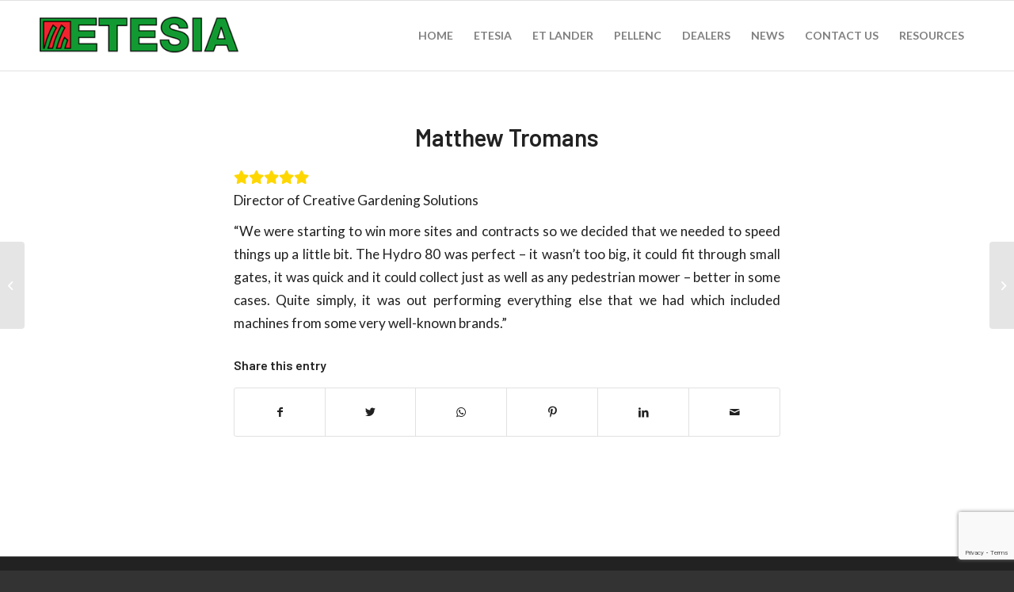

--- FILE ---
content_type: text/html; charset=UTF-8
request_url: https://www.etesia.co.uk/testimonial/matthew-tromans/
body_size: 30188
content:
<!DOCTYPE html>
<html lang="en-GB" class="html_stretched responsive av-preloader-disabled av-default-lightbox  html_header_top html_logo_left html_main_nav_header html_menu_right html_slim html_header_sticky html_header_shrinking_disabled html_mobile_menu_tablet html_header_searchicon_disabled html_content_align_center html_header_unstick_top_disabled html_header_stretch_disabled html_av-overlay-side html_av-overlay-side-classic html_av-submenu-noclone html_entry_id_4296 av-cookies-no-cookie-consent av-no-preview html_text_menu_active ">
<head>
<meta charset="UTF-8" />


<!-- mobile setting -->
<meta name="viewport" content="width=device-width, initial-scale=1">

<!-- Scripts/CSS and wp_head hook -->
<meta name='robots' content='index, follow, max-snippet:-1, max-image-preview:large, max-video-preview:-1' />
<style type="text/css">@font-face { font-family: 'star'; src: url('https://www.etesia.co.uk/wp-content/plugins/woocommerce/assets/fonts/star.eot'); src: url('https://www.etesia.co.uk/wp-content/plugins/woocommerce/assets/fonts/star.eot?#iefix') format('embedded-opentype'), 	  url('https://www.etesia.co.uk/wp-content/plugins/woocommerce/assets/fonts/star.woff') format('woff'), 	  url('https://www.etesia.co.uk/wp-content/plugins/woocommerce/assets/fonts/star.ttf') format('truetype'), 	  url('https://www.etesia.co.uk/wp-content/plugins/woocommerce/assets/fonts/star.svg#star') format('svg'); font-weight: normal; font-style: normal;  } @font-face { font-family: 'WooCommerce'; src: url('https://www.etesia.co.uk/wp-content/plugins/woocommerce/assets/fonts/WooCommerce.eot'); src: url('https://www.etesia.co.uk/wp-content/plugins/woocommerce/assets/fonts/WooCommerce.eot?#iefix') format('embedded-opentype'), 	  url('https://www.etesia.co.uk/wp-content/plugins/woocommerce/assets/fonts/WooCommerce.woff') format('woff'), 	  url('https://www.etesia.co.uk/wp-content/plugins/woocommerce/assets/fonts/WooCommerce.ttf') format('truetype'), 	  url('https://www.etesia.co.uk/wp-content/plugins/woocommerce/assets/fonts/WooCommerce.svg#WooCommerce') format('svg'); font-weight: normal; font-style: normal;  } </style>
	<!-- This site is optimized with the Yoast SEO plugin v26.8 - https://yoast.com/product/yoast-seo-wordpress/ -->
	<title>Matthew Tromans - Etesia UK</title>
	<link rel="canonical" href="https://www.etesia.co.uk/testimonial/matthew-tromans/" />
	<meta property="og:locale" content="en_GB" />
	<meta property="og:type" content="article" />
	<meta property="og:title" content="Matthew Tromans - Etesia UK" />
	<meta property="og:description" content="Director of Creative Gardening Solutions “We were starting to win more sites and contracts so we decided that we needed to speed things up a little bit. The Hydro 80 was perfect – it wasn’t too big, it could fit through small gates, it was quick and it could collect just as well as any [&hellip;]" />
	<meta property="og:url" content="https://www.etesia.co.uk/testimonial/matthew-tromans/" />
	<meta property="og:site_name" content="Etesia UK" />
	<meta name="twitter:card" content="summary_large_image" />
	<script type="application/ld+json" class="yoast-schema-graph">{"@context":"https://schema.org","@graph":[{"@type":"WebPage","@id":"https://www.etesia.co.uk/testimonial/matthew-tromans/","url":"https://www.etesia.co.uk/testimonial/matthew-tromans/","name":"Matthew Tromans - Etesia UK","isPartOf":{"@id":"https://www.etesia.co.uk/#website"},"datePublished":"2016-02-08T09:22:04+00:00","breadcrumb":{"@id":"https://www.etesia.co.uk/testimonial/matthew-tromans/#breadcrumb"},"inLanguage":"en-GB","potentialAction":[{"@type":"ReadAction","target":["https://www.etesia.co.uk/testimonial/matthew-tromans/"]}]},{"@type":"BreadcrumbList","@id":"https://www.etesia.co.uk/testimonial/matthew-tromans/#breadcrumb","itemListElement":[{"@type":"ListItem","position":1,"name":"Home","item":"https://www.etesia.co.uk/"},{"@type":"ListItem","position":2,"name":"Testimonials","item":"https://www.etesia.co.uk/testimonial/"},{"@type":"ListItem","position":3,"name":"Matthew Tromans"}]},{"@type":"WebSite","@id":"https://www.etesia.co.uk/#website","url":"https://www.etesia.co.uk/","name":"Etesia UK","description":"Seeing is believing","potentialAction":[{"@type":"SearchAction","target":{"@type":"EntryPoint","urlTemplate":"https://www.etesia.co.uk/?s={search_term_string}"},"query-input":{"@type":"PropertyValueSpecification","valueRequired":true,"valueName":"search_term_string"}}],"inLanguage":"en-GB"}]}</script>
	<!-- / Yoast SEO plugin. -->


<script type='application/javascript'>console.log('PixelYourSite PRO version 9.10.8');</script>
<meta name="robots" content="index, follow, max-snippet:-1, max-image-preview:large, max-video-preview:-1">
<link rel="canonical" href="https://www.etesia.co.uk/testimonial/matthew-tromans/">
<meta property="og:url" content="https://www.etesia.co.uk/testimonial/matthew-tromans/">
<meta property="og:site_name" content="Etesia UK">
<meta property="og:locale" content="en_GB">
<meta property="og:type" content="article">
<meta property="article:author" content="">
<meta property="article:publisher" content="">
<meta property="og:title" content="Matthew Tromans - Etesia UK">
<meta property="fb:pages" content="">
<meta property="fb:admins" content="">
<meta property="fb:app_id" content="">
<meta name="twitter:card" content="summary">
<meta name="twitter:site" content="">
<meta name="twitter:creator" content="">
<meta name="twitter:title" content="Matthew Tromans - Etesia UK">
<link rel='dns-prefetch' href='//widgetlogic.org' />
<link rel='dns-prefetch' href='//cdnjs.cloudflare.com' />
<link rel="alternate" type="application/rss+xml" title="Etesia UK &raquo; Feed" href="https://www.etesia.co.uk/feed/" />
<link rel="alternate" title="oEmbed (JSON)" type="application/json+oembed" href="https://www.etesia.co.uk/wp-json/oembed/1.0/embed?url=https%3A%2F%2Fwww.etesia.co.uk%2Ftestimonial%2Fmatthew-tromans%2F" />
<link rel="alternate" title="oEmbed (XML)" type="text/xml+oembed" href="https://www.etesia.co.uk/wp-json/oembed/1.0/embed?url=https%3A%2F%2Fwww.etesia.co.uk%2Ftestimonial%2Fmatthew-tromans%2F&#038;format=xml" />

<!-- google webfont font replacement -->

			<script type='text/javascript'>

				(function() {
					
					/*	check if webfonts are disabled by user setting via cookie - or user must opt in.	*/
					var html = document.getElementsByTagName('html')[0];
					var cookie_check = html.className.indexOf('av-cookies-needs-opt-in') >= 0 || html.className.indexOf('av-cookies-can-opt-out') >= 0;
					var allow_continue = true;
					var silent_accept_cookie = html.className.indexOf('av-cookies-user-silent-accept') >= 0;

					if( cookie_check && ! silent_accept_cookie )
					{
						if( ! document.cookie.match(/aviaCookieConsent/) || html.className.indexOf('av-cookies-session-refused') >= 0 )
						{
							allow_continue = false;
						}
						else
						{
							if( ! document.cookie.match(/aviaPrivacyRefuseCookiesHideBar/) )
							{
								allow_continue = false;
							}
							else if( ! document.cookie.match(/aviaPrivacyEssentialCookiesEnabled/) )
							{
								allow_continue = false;
							}
							else if( document.cookie.match(/aviaPrivacyGoogleWebfontsDisabled/) )
							{
								allow_continue = false;
							}
						}
					}
					
					if( allow_continue )
					{
						var f = document.createElement('link');
					
						f.type 	= 'text/css';
						f.rel 	= 'stylesheet';
						f.href 	= '//fonts.googleapis.com/css?family=Barlow:400,500,600,700%7CLato:300,400,700';
						f.id 	= 'avia-google-webfont';

						document.getElementsByTagName('head')[0].appendChild(f);
					}
				})();
			
			</script>
			<style id='wp-img-auto-sizes-contain-inline-css' type='text/css'>
img:is([sizes=auto i],[sizes^="auto," i]){contain-intrinsic-size:3000px 1500px}
/*# sourceURL=wp-img-auto-sizes-contain-inline-css */
</style>
<style id='wp-emoji-styles-inline-css' type='text/css'>

	img.wp-smiley, img.emoji {
		display: inline !important;
		border: none !important;
		box-shadow: none !important;
		height: 1em !important;
		width: 1em !important;
		margin: 0 0.07em !important;
		vertical-align: -0.1em !important;
		background: none !important;
		padding: 0 !important;
	}
/*# sourceURL=wp-emoji-styles-inline-css */
</style>
<link rel='stylesheet' id='wp-block-library-css' href='https://www.etesia.co.uk/wp-includes/css/dist/block-library/style.min.css?ver=6.9' type='text/css' media='all' />
<style id='classic-theme-styles-inline-css' type='text/css'>
/*! This file is auto-generated */
.wp-block-button__link{color:#fff;background-color:#32373c;border-radius:9999px;box-shadow:none;text-decoration:none;padding:calc(.667em + 2px) calc(1.333em + 2px);font-size:1.125em}.wp-block-file__button{background:#32373c;color:#fff;text-decoration:none}
/*# sourceURL=/wp-includes/css/classic-themes.min.css */
</style>
<style id='boldblocks-youtube-block-style-inline-css' type='text/css'>
.wp-block-boldblocks-youtube-block .visually-hidden{height:1px;overflow:hidden;position:absolute;white-space:nowrap;width:1px;clip:rect(0 0 0 0);clip-path:inset(50%)}.wp-block-boldblocks-youtube-block .yb-player{background-color:#000;background-position:50%;background-size:cover;contain:content;cursor:pointer;display:block;position:relative}.wp-block-boldblocks-youtube-block .yb-player:after{content:"";display:block;padding-bottom:var(--byeb--aspect-ratio,56.25%)}.wp-block-boldblocks-youtube-block .yb-player>iframe{border:0;height:100%;left:0;position:absolute;top:0;width:100%;z-index:1}.wp-block-boldblocks-youtube-block .yb-player.is-activated{cursor:unset}.wp-block-boldblocks-youtube-block .yb-player.is-activated>.yb-btn-play{display:none;opacity:0;pointer-events:none}.wp-block-boldblocks-youtube-block .yb-btn-play{all:unset;background-color:transparent;background-image:url("data:image/svg+xml;utf8,<svg xmlns=\"http://www.w3.org/2000/svg\" viewBox=\"0 0 68 48\"><path d=\"M66.52 7.74c-.78-2.93-2.49-5.41-5.42-6.19C55.79.13 34 0 34 0S12.21.13 6.9 1.55c-2.93.78-4.63 3.26-5.42 6.19C.06 13.05 0 24 0 24s.06 10.95 1.48 16.26c.78 2.93 2.49 5.41 5.42 6.19C12.21 47.87 34 48 34 48s21.79-.13 27.1-1.55c2.93-.78 4.64-3.26 5.42-6.19C67.94 34.95 68 24 68 24s-.06-10.95-1.48-16.26z\" fill=\"red\"/><path d=\"M45 24 27 14v20\" fill=\"white\"/></svg>");border:none;cursor:pointer;display:block;filter:grayscale(100%);height:48px;left:50%;margin:0;position:absolute;top:50%;transform:translate3d(-50%,-50%,0);transition:filter .1s cubic-bezier(0,0,.2,1);width:68px;z-index:1}.wp-block-boldblocks-youtube-block .yb-btn-play:focus,.wp-block-boldblocks-youtube-block .yb-player:hover>.yb-btn-play{filter:none}.wp-block-boldblocks-youtube-block figcaption{margin-bottom:1em;margin-top:.5em}

/*# sourceURL=https://www.etesia.co.uk/wp-content/plugins/better-youtube-embed-block/build/style-index.css */
</style>
<link rel='stylesheet' id='ion.range-slider-css' href='https://www.etesia.co.uk/wp-content/plugins/yith-woocommerce-ajax-product-filter-premium/assets/css/ion.range-slider.css?ver=2.3.1' type='text/css' media='all' />
<link rel='stylesheet' id='yith-wcan-shortcodes-css' href='https://www.etesia.co.uk/wp-content/plugins/yith-woocommerce-ajax-product-filter-premium/assets/css/shortcodes.css?ver=5.5.0' type='text/css' media='all' />
<style id='yith-wcan-shortcodes-inline-css' type='text/css'>
:root{
	--yith-wcan-filters_colors_titles: #434343;
	--yith-wcan-filters_colors_background: #FFFFFF;
	--yith-wcan-filters_colors_accent: #A7144C;
	--yith-wcan-filters_colors_accent_r: 167;
	--yith-wcan-filters_colors_accent_g: 20;
	--yith-wcan-filters_colors_accent_b: 76;
	--yith-wcan-color_swatches_border_radius: 100%;
	--yith-wcan-color_swatches_size: 30px;
	--yith-wcan-labels_style_background: #FFFFFF;
	--yith-wcan-labels_style_background_hover: #A7144C;
	--yith-wcan-labels_style_background_active: #A7144C;
	--yith-wcan-labels_style_text: #434343;
	--yith-wcan-labels_style_text_hover: #FFFFFF;
	--yith-wcan-labels_style_text_active: #FFFFFF;
	--yith-wcan-anchors_style_text: #434343;
	--yith-wcan-anchors_style_text_hover: #A7144C;
	--yith-wcan-anchors_style_text_active: #A7144C;
}
/*# sourceURL=yith-wcan-shortcodes-inline-css */
</style>
<link rel='stylesheet' id='block-widget-css' href='https://www.etesia.co.uk/wp-content/plugins/widget-logic/block_widget/css/widget.css?ver=1768250832' type='text/css' media='all' />
<style id='global-styles-inline-css' type='text/css'>
:root{--wp--preset--aspect-ratio--square: 1;--wp--preset--aspect-ratio--4-3: 4/3;--wp--preset--aspect-ratio--3-4: 3/4;--wp--preset--aspect-ratio--3-2: 3/2;--wp--preset--aspect-ratio--2-3: 2/3;--wp--preset--aspect-ratio--16-9: 16/9;--wp--preset--aspect-ratio--9-16: 9/16;--wp--preset--color--black: #000000;--wp--preset--color--cyan-bluish-gray: #abb8c3;--wp--preset--color--white: #ffffff;--wp--preset--color--pale-pink: #f78da7;--wp--preset--color--vivid-red: #cf2e2e;--wp--preset--color--luminous-vivid-orange: #ff6900;--wp--preset--color--luminous-vivid-amber: #fcb900;--wp--preset--color--light-green-cyan: #7bdcb5;--wp--preset--color--vivid-green-cyan: #00d084;--wp--preset--color--pale-cyan-blue: #8ed1fc;--wp--preset--color--vivid-cyan-blue: #0693e3;--wp--preset--color--vivid-purple: #9b51e0;--wp--preset--gradient--vivid-cyan-blue-to-vivid-purple: linear-gradient(135deg,rgb(6,147,227) 0%,rgb(155,81,224) 100%);--wp--preset--gradient--light-green-cyan-to-vivid-green-cyan: linear-gradient(135deg,rgb(122,220,180) 0%,rgb(0,208,130) 100%);--wp--preset--gradient--luminous-vivid-amber-to-luminous-vivid-orange: linear-gradient(135deg,rgb(252,185,0) 0%,rgb(255,105,0) 100%);--wp--preset--gradient--luminous-vivid-orange-to-vivid-red: linear-gradient(135deg,rgb(255,105,0) 0%,rgb(207,46,46) 100%);--wp--preset--gradient--very-light-gray-to-cyan-bluish-gray: linear-gradient(135deg,rgb(238,238,238) 0%,rgb(169,184,195) 100%);--wp--preset--gradient--cool-to-warm-spectrum: linear-gradient(135deg,rgb(74,234,220) 0%,rgb(151,120,209) 20%,rgb(207,42,186) 40%,rgb(238,44,130) 60%,rgb(251,105,98) 80%,rgb(254,248,76) 100%);--wp--preset--gradient--blush-light-purple: linear-gradient(135deg,rgb(255,206,236) 0%,rgb(152,150,240) 100%);--wp--preset--gradient--blush-bordeaux: linear-gradient(135deg,rgb(254,205,165) 0%,rgb(254,45,45) 50%,rgb(107,0,62) 100%);--wp--preset--gradient--luminous-dusk: linear-gradient(135deg,rgb(255,203,112) 0%,rgb(199,81,192) 50%,rgb(65,88,208) 100%);--wp--preset--gradient--pale-ocean: linear-gradient(135deg,rgb(255,245,203) 0%,rgb(182,227,212) 50%,rgb(51,167,181) 100%);--wp--preset--gradient--electric-grass: linear-gradient(135deg,rgb(202,248,128) 0%,rgb(113,206,126) 100%);--wp--preset--gradient--midnight: linear-gradient(135deg,rgb(2,3,129) 0%,rgb(40,116,252) 100%);--wp--preset--font-size--small: 13px;--wp--preset--font-size--medium: 20px;--wp--preset--font-size--large: 36px;--wp--preset--font-size--x-large: 42px;--wp--preset--spacing--20: 0.44rem;--wp--preset--spacing--30: 0.67rem;--wp--preset--spacing--40: 1rem;--wp--preset--spacing--50: 1.5rem;--wp--preset--spacing--60: 2.25rem;--wp--preset--spacing--70: 3.38rem;--wp--preset--spacing--80: 5.06rem;--wp--preset--shadow--natural: 6px 6px 9px rgba(0, 0, 0, 0.2);--wp--preset--shadow--deep: 12px 12px 50px rgba(0, 0, 0, 0.4);--wp--preset--shadow--sharp: 6px 6px 0px rgba(0, 0, 0, 0.2);--wp--preset--shadow--outlined: 6px 6px 0px -3px rgb(255, 255, 255), 6px 6px rgb(0, 0, 0);--wp--preset--shadow--crisp: 6px 6px 0px rgb(0, 0, 0);}:where(.is-layout-flex){gap: 0.5em;}:where(.is-layout-grid){gap: 0.5em;}body .is-layout-flex{display: flex;}.is-layout-flex{flex-wrap: wrap;align-items: center;}.is-layout-flex > :is(*, div){margin: 0;}body .is-layout-grid{display: grid;}.is-layout-grid > :is(*, div){margin: 0;}:where(.wp-block-columns.is-layout-flex){gap: 2em;}:where(.wp-block-columns.is-layout-grid){gap: 2em;}:where(.wp-block-post-template.is-layout-flex){gap: 1.25em;}:where(.wp-block-post-template.is-layout-grid){gap: 1.25em;}.has-black-color{color: var(--wp--preset--color--black) !important;}.has-cyan-bluish-gray-color{color: var(--wp--preset--color--cyan-bluish-gray) !important;}.has-white-color{color: var(--wp--preset--color--white) !important;}.has-pale-pink-color{color: var(--wp--preset--color--pale-pink) !important;}.has-vivid-red-color{color: var(--wp--preset--color--vivid-red) !important;}.has-luminous-vivid-orange-color{color: var(--wp--preset--color--luminous-vivid-orange) !important;}.has-luminous-vivid-amber-color{color: var(--wp--preset--color--luminous-vivid-amber) !important;}.has-light-green-cyan-color{color: var(--wp--preset--color--light-green-cyan) !important;}.has-vivid-green-cyan-color{color: var(--wp--preset--color--vivid-green-cyan) !important;}.has-pale-cyan-blue-color{color: var(--wp--preset--color--pale-cyan-blue) !important;}.has-vivid-cyan-blue-color{color: var(--wp--preset--color--vivid-cyan-blue) !important;}.has-vivid-purple-color{color: var(--wp--preset--color--vivid-purple) !important;}.has-black-background-color{background-color: var(--wp--preset--color--black) !important;}.has-cyan-bluish-gray-background-color{background-color: var(--wp--preset--color--cyan-bluish-gray) !important;}.has-white-background-color{background-color: var(--wp--preset--color--white) !important;}.has-pale-pink-background-color{background-color: var(--wp--preset--color--pale-pink) !important;}.has-vivid-red-background-color{background-color: var(--wp--preset--color--vivid-red) !important;}.has-luminous-vivid-orange-background-color{background-color: var(--wp--preset--color--luminous-vivid-orange) !important;}.has-luminous-vivid-amber-background-color{background-color: var(--wp--preset--color--luminous-vivid-amber) !important;}.has-light-green-cyan-background-color{background-color: var(--wp--preset--color--light-green-cyan) !important;}.has-vivid-green-cyan-background-color{background-color: var(--wp--preset--color--vivid-green-cyan) !important;}.has-pale-cyan-blue-background-color{background-color: var(--wp--preset--color--pale-cyan-blue) !important;}.has-vivid-cyan-blue-background-color{background-color: var(--wp--preset--color--vivid-cyan-blue) !important;}.has-vivid-purple-background-color{background-color: var(--wp--preset--color--vivid-purple) !important;}.has-black-border-color{border-color: var(--wp--preset--color--black) !important;}.has-cyan-bluish-gray-border-color{border-color: var(--wp--preset--color--cyan-bluish-gray) !important;}.has-white-border-color{border-color: var(--wp--preset--color--white) !important;}.has-pale-pink-border-color{border-color: var(--wp--preset--color--pale-pink) !important;}.has-vivid-red-border-color{border-color: var(--wp--preset--color--vivid-red) !important;}.has-luminous-vivid-orange-border-color{border-color: var(--wp--preset--color--luminous-vivid-orange) !important;}.has-luminous-vivid-amber-border-color{border-color: var(--wp--preset--color--luminous-vivid-amber) !important;}.has-light-green-cyan-border-color{border-color: var(--wp--preset--color--light-green-cyan) !important;}.has-vivid-green-cyan-border-color{border-color: var(--wp--preset--color--vivid-green-cyan) !important;}.has-pale-cyan-blue-border-color{border-color: var(--wp--preset--color--pale-cyan-blue) !important;}.has-vivid-cyan-blue-border-color{border-color: var(--wp--preset--color--vivid-cyan-blue) !important;}.has-vivid-purple-border-color{border-color: var(--wp--preset--color--vivid-purple) !important;}.has-vivid-cyan-blue-to-vivid-purple-gradient-background{background: var(--wp--preset--gradient--vivid-cyan-blue-to-vivid-purple) !important;}.has-light-green-cyan-to-vivid-green-cyan-gradient-background{background: var(--wp--preset--gradient--light-green-cyan-to-vivid-green-cyan) !important;}.has-luminous-vivid-amber-to-luminous-vivid-orange-gradient-background{background: var(--wp--preset--gradient--luminous-vivid-amber-to-luminous-vivid-orange) !important;}.has-luminous-vivid-orange-to-vivid-red-gradient-background{background: var(--wp--preset--gradient--luminous-vivid-orange-to-vivid-red) !important;}.has-very-light-gray-to-cyan-bluish-gray-gradient-background{background: var(--wp--preset--gradient--very-light-gray-to-cyan-bluish-gray) !important;}.has-cool-to-warm-spectrum-gradient-background{background: var(--wp--preset--gradient--cool-to-warm-spectrum) !important;}.has-blush-light-purple-gradient-background{background: var(--wp--preset--gradient--blush-light-purple) !important;}.has-blush-bordeaux-gradient-background{background: var(--wp--preset--gradient--blush-bordeaux) !important;}.has-luminous-dusk-gradient-background{background: var(--wp--preset--gradient--luminous-dusk) !important;}.has-pale-ocean-gradient-background{background: var(--wp--preset--gradient--pale-ocean) !important;}.has-electric-grass-gradient-background{background: var(--wp--preset--gradient--electric-grass) !important;}.has-midnight-gradient-background{background: var(--wp--preset--gradient--midnight) !important;}.has-small-font-size{font-size: var(--wp--preset--font-size--small) !important;}.has-medium-font-size{font-size: var(--wp--preset--font-size--medium) !important;}.has-large-font-size{font-size: var(--wp--preset--font-size--large) !important;}.has-x-large-font-size{font-size: var(--wp--preset--font-size--x-large) !important;}
:where(.wp-block-post-template.is-layout-flex){gap: 1.25em;}:where(.wp-block-post-template.is-layout-grid){gap: 1.25em;}
:where(.wp-block-term-template.is-layout-flex){gap: 1.25em;}:where(.wp-block-term-template.is-layout-grid){gap: 1.25em;}
:where(.wp-block-columns.is-layout-flex){gap: 2em;}:where(.wp-block-columns.is-layout-grid){gap: 2em;}
:root :where(.wp-block-pullquote){font-size: 1.5em;line-height: 1.6;}
/*# sourceURL=global-styles-inline-css */
</style>
<link rel='stylesheet' id='contact-form-7-css' href='https://www.etesia.co.uk/wp-content/plugins/contact-form-7/includes/css/styles.css?ver=6.1.4' type='text/css' media='all' />
<style id='woocommerce-inline-inline-css' type='text/css'>
.woocommerce form .form-row .required { visibility: visible; }
/*# sourceURL=woocommerce-inline-inline-css */
</style>
<link rel='stylesheet' id='wpsl-styles-css' href='https://www.etesia.co.uk/wp-content/plugins/wp-store-locator/css/styles.min.css?ver=2.2.261' type='text/css' media='all' />
<link rel='stylesheet' id='swatches-and-photos-css' href='https://www.etesia.co.uk/wp-content/plugins/woocommerce-variation-swatches-and-photos/assets/css/swatches-and-photos.css?ver=3.0.6' type='text/css' media='all' />
<link rel='stylesheet' id='photoswipe-css-css' href='https://cdnjs.cloudflare.com/ajax/libs/photoswipe/5.3.6/photoswipe.min.css?ver=5.3.6' type='text/css' media='all' />
<link rel='stylesheet' id='photoswipe-css' href='https://www.etesia.co.uk/wp-content/plugins/woocommerce/assets/css/photoswipe/photoswipe.min.css?ver=10.4.3' type='text/css' media='all' />
<link rel='stylesheet' id='photoswipe-default-skin-css' href='https://www.etesia.co.uk/wp-content/plugins/woocommerce/assets/css/photoswipe/default-skin/default-skin.min.css?ver=10.4.3' type='text/css' media='all' />
<link rel='stylesheet' id='font-awesome-css' href='https://www.etesia.co.uk/wp-content/plugins/elementor/assets/lib/font-awesome/css/font-awesome.min.css?ver=4.7.0' type='text/css' media='all' />
<style id='font-awesome-inline-css' type='text/css'>
[data-font="FontAwesome"]:before {font-family: 'FontAwesome' !important;content: attr(data-icon) !important;speak: none !important;font-weight: normal !important;font-variant: normal !important;text-transform: none !important;line-height: 1 !important;font-style: normal !important;-webkit-font-smoothing: antialiased !important;-moz-osx-font-smoothing: grayscale !important;}
/*# sourceURL=font-awesome-inline-css */
</style>
<link rel='stylesheet' id='popupaoc-public-style-css' href='https://www.etesia.co.uk/wp-content/plugins/popup-anything-on-click/assets/css/popupaoc-public.css?ver=2.9.1' type='text/css' media='all' />
<link rel='stylesheet' id='elementor-frontend-css' href='https://www.etesia.co.uk/wp-content/plugins/elementor/assets/css/frontend.min.css?ver=3.34.2' type='text/css' media='all' />
<link rel='stylesheet' id='eael-general-css' href='https://www.etesia.co.uk/wp-content/plugins/essential-addons-for-elementor-lite/assets/front-end/css/view/general.min.css?ver=6.5.8' type='text/css' media='all' />
<link rel='stylesheet' id='avia-merged-styles-css' href='https://www.etesia.co.uk/wp-content/uploads/dynamic_avia/avia-merged-styles-6facae1a6cf352c4fa4f94778e50947b---6959236daee3a.css' type='text/css' media='all' />
<link rel='stylesheet' id='ttshowcase_single-css' href='https://www.etesia.co.uk/wp-content/plugins/testimonials-showcase/resources/global.css?ver=1.0.0' type='text/css' media='all' />
<script type="text/javascript" src="https://www.etesia.co.uk/wp-includes/js/jquery/jquery.min.js?ver=3.7.1" id="jquery-core-js"></script>
<script type="text/javascript" src="https://www.etesia.co.uk/wp-includes/js/jquery/jquery-migrate.min.js?ver=3.4.1" id="jquery-migrate-js"></script>
<script type="text/javascript" src="https://www.etesia.co.uk/wp-content/plugins/woocommerce/assets/js/jquery-blockui/jquery.blockUI.min.js?ver=2.7.0-wc.10.4.3" id="wc-jquery-blockui-js" defer="defer" data-wp-strategy="defer"></script>
<script type="text/javascript" id="wc-add-to-cart-js-extra">
/* <![CDATA[ */
var wc_add_to_cart_params = {"ajax_url":"/wp-admin/admin-ajax.php","wc_ajax_url":"/?wc-ajax=%%endpoint%%","i18n_view_cart":"View basket","cart_url":"https://www.etesia.co.uk/cart.html","is_cart":"","cart_redirect_after_add":"no"};
//# sourceURL=wc-add-to-cart-js-extra
/* ]]> */
</script>
<script type="text/javascript" src="https://www.etesia.co.uk/wp-content/plugins/woocommerce/assets/js/frontend/add-to-cart.min.js?ver=10.4.3" id="wc-add-to-cart-js" defer="defer" data-wp-strategy="defer"></script>
<script type="text/javascript" src="https://www.etesia.co.uk/wp-content/plugins/woocommerce/assets/js/js-cookie/js.cookie.min.js?ver=2.1.4-wc.10.4.3" id="wc-js-cookie-js" defer="defer" data-wp-strategy="defer"></script>
<script type="text/javascript" id="woocommerce-js-extra">
/* <![CDATA[ */
var woocommerce_params = {"ajax_url":"/wp-admin/admin-ajax.php","wc_ajax_url":"/?wc-ajax=%%endpoint%%","i18n_password_show":"Show password","i18n_password_hide":"Hide password"};
//# sourceURL=woocommerce-js-extra
/* ]]> */
</script>
<script type="text/javascript" src="https://www.etesia.co.uk/wp-content/plugins/woocommerce/assets/js/frontend/woocommerce.min.js?ver=10.4.3" id="woocommerce-js" defer="defer" data-wp-strategy="defer"></script>
<script type="text/javascript" src="https://www.etesia.co.uk/wp-content/plugins/pixelyoursite-pro/dist/scripts/js.cookie-2.1.3.min.js?ver=2.1.3" id="js-cookie-pys-js"></script>
<script type="text/javascript" src="https://www.etesia.co.uk/wp-content/plugins/pixelyoursite-pro/dist/scripts/jquery.bind-first-0.2.3.min.js?ver=6.9" id="jquery-bind-first-js"></script>
<script type="text/javascript" id="pys-js-extra">
/* <![CDATA[ */
var pysOptions = {"staticEvents":{"facebook":{"init_event":[{"delay":0,"type":"static","name":"PageView","pixelIds":["573213828323704"],"params":{"page_title":"Matthew Tromans","post_type":"ttshowcase","post_id":4296,"plugin":"PixelYourSite","event_url":"www.etesia.co.uk/testimonial/matthew-tromans/","user_role":"guest"},"e_id":"init_event","ids":[],"hasTimeWindow":false,"timeWindow":0,"eventID":"","woo_order":"","edd_order":""}]}},"dynamicEvents":[],"triggerEvents":[],"triggerEventTypes":[],"facebook":{"pixelIds":["573213828323704"],"advancedMatchingEnabled":false,"advancedMatching":[],"removeMetadata":false,"wooVariableAsSimple":false,"serverApiEnabled":false,"wooCRSendFromServer":false,"send_external_id":true},"debug":"","siteUrl":"https://www.etesia.co.uk","ajaxUrl":"https://www.etesia.co.uk/wp-admin/admin-ajax.php","ajax_event":"2fe490716e","trackUTMs":"1","trackTrafficSource":"1","user_id":"0","enable_lading_page_param":"1","cookie_duration":"7","enable_event_day_param":"1","enable_event_month_param":"1","enable_event_time_param":"1","enable_remove_target_url_param":"1","enable_remove_download_url_param":"1","visit_data_model":"first_visit","last_visit_duration":"60","enable_auto_save_advance_matching":"1","advance_matching_fn_names":["","first_name","first-name","first name","name","your-name"],"advance_matching_ln_names":["","last_name","last-name","last name"],"advance_matching_tel_names":["","phone","tel","your-phone"],"enable_success_send_form":"","enable_automatic_events":"","enable_event_video":"1","ajaxForServerEvent":"1","send_external_id":"1","external_id_expire":"180","gdpr":{"ajax_enabled":false,"all_disabled_by_api":false,"facebook_disabled_by_api":false,"tiktok_disabled_by_api":false,"analytics_disabled_by_api":false,"google_ads_disabled_by_api":false,"pinterest_disabled_by_api":false,"bing_disabled_by_api":false,"externalID_disabled_by_api":false,"facebook_prior_consent_enabled":true,"tiktok_prior_consent_enabled":true,"analytics_prior_consent_enabled":true,"google_ads_prior_consent_enabled":true,"pinterest_prior_consent_enabled":true,"bing_prior_consent_enabled":true,"cookiebot_integration_enabled":false,"cookiebot_facebook_consent_category":"marketing","cookiebot_tiktok_consent_category":"marketing","cookiebot_analytics_consent_category":"statistics","cookiebot_google_ads_consent_category":"marketing","cookiebot_pinterest_consent_category":"marketing","cookiebot_bing_consent_category":"marketing","cookie_notice_integration_enabled":false,"cookie_law_info_integration_enabled":false,"real_cookie_banner_integration_enabled":false,"consent_magic_integration_enabled":false},"cookie":{"disabled_all_cookie":false,"disabled_advanced_form_data_cookie":false,"disabled_landing_page_cookie":false,"disabled_first_visit_cookie":false,"disabled_trafficsource_cookie":false,"disabled_utmTerms_cookie":false,"disabled_utmId_cookie":false},"automatic":{"enable_youtube":true,"enable_vimeo":true,"enable_video":true},"woo":{"enabled":true,"enabled_save_data_to_orders":true,"addToCartOnButtonEnabled":true,"addToCartOnButtonValueEnabled":true,"addToCartOnButtonValueOption":"price","woo_purchase_on_transaction":true,"singleProductId":null,"affiliateEnabled":false,"removeFromCartSelector":"form.woocommerce-cart-form .remove","addToCartCatchMethod":"add_cart_hook","is_order_received_page":false,"containOrderId":false,"affiliateEventName":"Lead"},"edd":{"enabled":false}};
//# sourceURL=pys-js-extra
/* ]]> */
</script>
<script type="text/javascript" src="https://www.etesia.co.uk/wp-content/plugins/pixelyoursite-pro/dist/scripts/public.js?ver=9.10.8" id="pys-js"></script>
<link rel="https://api.w.org/" href="https://www.etesia.co.uk/wp-json/" /><link rel="EditURI" type="application/rsd+xml" title="RSD" href="https://www.etesia.co.uk/xmlrpc.php?rsd" />
<meta name="generator" content="WordPress 6.9" />
<meta name="generator" content="WooCommerce 10.4.3" />
<link rel='shortlink' href='https://www.etesia.co.uk/?p=4296' />
<link rel="profile" href="http://gmpg.org/xfn/11" />
<link rel="alternate" type="application/rss+xml" title="Etesia UK RSS2 Feed" href="https://www.etesia.co.uk/feed/" />
<link rel="pingback" href="https://www.etesia.co.uk/xmlrpc.php" />
<!--[if lt IE 9]><script src="https://www.etesia.co.uk/wp-content/themes/etesia2021/js/html5shiv.js"></script><![endif]-->
<link rel="icon" href="http://etesia.co.uk/wp-content/uploads/2018/01/etesia-fav.png" type="image/png">
	<noscript><style>.woocommerce-product-gallery{ opacity: 1 !important; }</style></noscript>
	<meta name="generator" content="Elementor 3.34.2; features: additional_custom_breakpoints; settings: css_print_method-external, google_font-enabled, font_display-swap">
			<style>
				.e-con.e-parent:nth-of-type(n+4):not(.e-lazyloaded):not(.e-no-lazyload),
				.e-con.e-parent:nth-of-type(n+4):not(.e-lazyloaded):not(.e-no-lazyload) * {
					background-image: none !important;
				}
				@media screen and (max-height: 1024px) {
					.e-con.e-parent:nth-of-type(n+3):not(.e-lazyloaded):not(.e-no-lazyload),
					.e-con.e-parent:nth-of-type(n+3):not(.e-lazyloaded):not(.e-no-lazyload) * {
						background-image: none !important;
					}
				}
				@media screen and (max-height: 640px) {
					.e-con.e-parent:nth-of-type(n+2):not(.e-lazyloaded):not(.e-no-lazyload),
					.e-con.e-parent:nth-of-type(n+2):not(.e-lazyloaded):not(.e-no-lazyload) * {
						background-image: none !important;
					}
				}
			</style>
			<!-- Twitter conversion tracking base code -->
<script>
!function(e,t,n,s,u,a){e.twq||(s=e.twq=function(){s.exe?s.exe.apply(s,arguments):s.queue.push(arguments);
},s.version='1.1',s.queue=[],u=t.createElement(n),u.async=!0,u.src='https://static.ads-twitter.com/uwt.js',
a=t.getElementsByTagName(n)[0],a.parentNode.insertBefore(u,a))}(window,document,'script');
twq('config','oirho');
</script>
<!-- End Twitter conversion tracking base code -->
<!-- Meta Pixel Code -->
<script>
!function(f,b,e,v,n,t,s)
{if(f.fbq)return;n=f.fbq=function(){n.callMethod?
n.callMethod.apply(n,arguments):n.queue.push(arguments)};
if(!f._fbq)f._fbq=n;n.push=n;n.loaded=!0;n.version='2.0';
n.queue=[];t=b.createElement(e);t.async=!0;
t.src=v;s=b.getElementsByTagName(e)[0];
s.parentNode.insertBefore(t,s)}(window, document,'script',
'https://connect.facebook.net/en_US/fbevents.js');
fbq('init', '573213828323704');
fbq('track', 'PageView');
</script>
<noscript><img height="1" width="1" style="display:none"
src=https://www.facebook.com/tr?id=573213828323704&ev=PageView&noscript=1
/></noscript>
<!-- End Meta Pixel Code -->
<link rel="stylesheet" href="https://cdnjs.cloudflare.com/ajax/libs/font-awesome/6.5.1/css/all.min.css">
<!-- To speed up the rendering and to display the site as fast as possible to the user we include some styles and scripts for above the fold content inline -->
<script type="text/javascript">'use strict';var avia_is_mobile=!1;if(/Android|webOS|iPhone|iPad|iPod|BlackBerry|IEMobile|Opera Mini/i.test(navigator.userAgent)&&'ontouchstart' in document.documentElement){avia_is_mobile=!0;document.documentElement.className+=' avia_mobile '}
else{document.documentElement.className+=' avia_desktop '};document.documentElement.className+=' js_active ';(function(){var e=['-webkit-','-moz-','-ms-',''],n='';for(var t in e){if(e[t]+'transform' in document.documentElement.style){document.documentElement.className+=' avia_transform ';n=e[t]+'transform'};if(e[t]+'perspective' in document.documentElement.style)document.documentElement.className+=' avia_transform3d '};if(typeof document.getElementsByClassName=='function'&&typeof document.documentElement.getBoundingClientRect=='function'&&avia_is_mobile==!1){if(n&&window.innerHeight>0){setTimeout(function(){var e=0,o={},a=0,t=document.getElementsByClassName('av-parallax'),i=window.pageYOffset||document.documentElement.scrollTop;for(e=0;e<t.length;e++){t[e].style.top='0px';o=t[e].getBoundingClientRect();a=Math.ceil((window.innerHeight+i-o.top)*0.3);t[e].style[n]='translate(0px, '+a+'px)';t[e].style.top='auto';t[e].className+=' enabled-parallax '}},50)}}})();</script><link rel="icon" href="https://www.etesia.co.uk/wp-content/uploads/2018/01/cropped-etesia-fav-32x32.png" sizes="32x32" />
<link rel="icon" href="https://www.etesia.co.uk/wp-content/uploads/2018/01/cropped-etesia-fav-192x192.png" sizes="192x192" />
<link rel="apple-touch-icon" href="https://www.etesia.co.uk/wp-content/uploads/2018/01/cropped-etesia-fav-180x180.png" />
<meta name="msapplication-TileImage" content="https://www.etesia.co.uk/wp-content/uploads/2018/01/cropped-etesia-fav-270x270.png" />
		<style type="text/css" id="wp-custom-css">
			.videogallery-con.dzsvg-loaded .con-dzsvg-pagination {
    display: none !important;
}

		</style>
		<script>window.dzsvg_settings= {dzsvg_site_url: "https://www.etesia.co.uk/",version: "12.25",ajax_url: "https://www.etesia.co.uk/wp-admin/admin-ajax.php",deeplink_str: "the-video", debug_mode:"off", merge_social_into_one:"off"}; window.dzsvg_site_url="https://www.etesia.co.uk";window.dzsvg_plugin_url="https://www.etesia.co.uk/wp-content/plugins/dzs-videogallery/";</script><style type='text/css'>
@font-face {font-family: 'entypo-fontello'; font-weight: normal; font-style: normal; font-display: auto;
src: url('https://www.etesia.co.uk/wp-content/themes/etesia2021/config-templatebuilder/avia-template-builder/assets/fonts/entypo-fontello.woff2') format('woff2'),
url('https://www.etesia.co.uk/wp-content/themes/etesia2021/config-templatebuilder/avia-template-builder/assets/fonts/entypo-fontello.woff') format('woff'),
url('https://www.etesia.co.uk/wp-content/themes/etesia2021/config-templatebuilder/avia-template-builder/assets/fonts/entypo-fontello.ttf') format('truetype'), 
url('https://www.etesia.co.uk/wp-content/themes/etesia2021/config-templatebuilder/avia-template-builder/assets/fonts/entypo-fontello.svg#entypo-fontello') format('svg'),
url('https://www.etesia.co.uk/wp-content/themes/etesia2021/config-templatebuilder/avia-template-builder/assets/fonts/entypo-fontello.eot'),
url('https://www.etesia.co.uk/wp-content/themes/etesia2021/config-templatebuilder/avia-template-builder/assets/fonts/entypo-fontello.eot?#iefix') format('embedded-opentype');
} #top .avia-font-entypo-fontello, body .avia-font-entypo-fontello, html body [data-av_iconfont='entypo-fontello']:before{ font-family: 'entypo-fontello'; }
</style>

<!--
Debugging Info for Theme support: 

Theme: Etesia
Version: 4.8.3
Installed: etesia2021
AviaFramework Version: 5.0
AviaBuilder Version: 4.8
aviaElementManager Version: 1.0.1
ML:512-PU:110-PLA:50
WP:6.9
Compress: CSS:all theme files - JS:all theme files
Updates: disabled
PLAu:47
-->
</head>




<body id="top" class="wp-singular ttshowcase-template-default single single-ttshowcase postid-4296 wp-theme-etesia2021  rtl_columns stretched barlow lato theme-etesia2021 woocommerce-no-js iconic-woothumbs-etesia yith-wcan-pro avia-woocommerce-30 elementor-default elementor-kit-11824" itemscope="itemscope" itemtype="https://schema.org/WebPage" >


	
	<div id='wrap_all'>

	
<header id='header' class='all_colors header_color light_bg_color  av_header_top av_logo_left av_main_nav_header av_menu_right av_slim av_header_sticky av_header_shrinking_disabled av_header_stretch_disabled av_mobile_menu_tablet av_header_searchicon_disabled av_header_unstick_top_disabled av_bottom_nav_disabled  av_header_border_disabled'  role="banner" itemscope="itemscope" itemtype="https://schema.org/WPHeader" >

		<div  id='header_main' class='container_wrap container_wrap_logo'>
	
        <ul  class = 'menu-item cart_dropdown ' data-success='was added to the cart'><li class='cart_dropdown_first'><a class='cart_dropdown_link' href='https://www.etesia.co.uk/cart.html'><span aria-hidden='true' data-av_icon='' data-av_iconfont='entypo-fontello'></span><span class='av-cart-counter '>0</span><span class='avia_hidden_link_text'>Shopping Cart</span></a><!--<span class='cart_subtotal'><span class="woocommerce-Price-amount amount"><bdi><span class="woocommerce-Price-currencySymbol">&pound;</span>0.00</bdi></span></span>--><div class='dropdown_widget dropdown_widget_cart'><div class='avia-arrow'></div><div class="widget_shopping_cart_content"></div></div></li></ul><div class='container av-logo-container'><div class='inner-container'><span class='logo'><a href='https://www.etesia.co.uk/'><img src="http://etesia.co.uk/wp-content/uploads/2017/07/etesialogo.png" height="100" width="300" alt='Etesia UK' title='' /></a></span><nav class='main_menu' data-selectname='Select a page'  role="navigation" itemscope="itemscope" itemtype="https://schema.org/SiteNavigationElement" ><div class="avia-menu av-main-nav-wrap"><ul id="avia-menu" class="menu av-main-nav"><li id="menu-item-12165" class="menu-item menu-item-type-post_type menu-item-object-page menu-item-home menu-item-top-level menu-item-top-level-1"><a href="https://www.etesia.co.uk/" itemprop="url"><span class="avia-bullet"></span><span class="avia-menu-text">Home</span><span class="avia-menu-fx"><span class="avia-arrow-wrap"><span class="avia-arrow"></span></span></span></a></li>
<li id="menu-item-4017" class="menu-item menu-item-type-post_type menu-item-object-page menu-item-has-children menu-item-mega-parent  menu-item-top-level menu-item-top-level-2"><a href="https://www.etesia.co.uk/etesia.html" itemprop="url"><span class="avia-bullet"></span><span class="avia-menu-text">Etesia</span><span class="avia-menu-fx"><span class="avia-arrow-wrap"><span class="avia-arrow"></span></span></span></a>
<div class='avia_mega_div avia_mega5 twelve units'>

<ul class="sub-menu">
	<li id="menu-item-8189" class="menu-item menu-item-type-custom menu-item-object-custom menu-item-has-children avia_mega_menu_columns_4 three units  avia_mega_menu_columns_first">
	<ul class="sub-menu">
		<li id="menu-item-6139" class="menu-item menu-item-type-post_type menu-item-object-page"><a href="https://www.etesia.co.uk/etesia.html" itemprop="url"><span class="avia-bullet"></span><span class="avia-menu-text">About the Company</span></a></li>
		<li id="menu-item-6134" class="menu-item menu-item-type-post_type menu-item-object-page"><a href="https://www.etesia.co.uk/etesia/locate-etesia-dealer.html" itemprop="url"><span class="avia-bullet"></span><span class="avia-menu-text">Locate Etesia Dealer</span></a></li>
		<li id="menu-item-6137" class="menu-item menu-item-type-post_type menu-item-object-page"><a href="https://www.etesia.co.uk/etesia/etesia-donky-electric-wheel-barrow.html" itemprop="url"><span class="avia-bullet"></span><span class="avia-menu-text">Etesia Donky Electric Wheel Barrow</span></a></li>
		<li id="menu-item-6190" class="menu-item menu-item-type-post_type menu-item-object-page"><a href="https://www.etesia.co.uk/etesia/warranty-and-after-sales.html" itemprop="url"><span class="avia-bullet"></span><span class="avia-menu-text">Warranty and after sales</span></a></li>
	</ul>
</li>
	<li id="menu-item-6179" class="menu-item menu-item-type-custom menu-item-object-custom menu-item-has-children avia_mega_menu_columns_4 three units "><span class='mega_menu_title heading-color av-special-font'>Innovations</span>
	<ul class="sub-menu">
		<li id="menu-item-6180" class="menu-item menu-item-type-post_type menu-item-object-page"><a href="https://www.etesia.co.uk/etesia/bio-concept.html" itemprop="url"><span class="avia-bullet"></span><span class="avia-menu-text">Bio Concept</span></a></li>
		<li id="menu-item-6181" class="menu-item menu-item-type-post_type menu-item-object-page"><a href="https://www.etesia.co.uk/etesia/reliability-and-robustness.html" itemprop="url"><span class="avia-bullet"></span><span class="avia-menu-text">Reliability and Robustness</span></a></li>
		<li id="menu-item-6182" class="menu-item menu-item-type-post_type menu-item-object-page"><a href="https://www.etesia.co.uk/etesia/comfort-and-ergonomics.html" itemprop="url"><span class="avia-bullet"></span><span class="avia-menu-text">Comfort and Ergonomics</span></a></li>
		<li id="menu-item-6183" class="menu-item menu-item-type-post_type menu-item-object-page"><a href="https://www.etesia.co.uk/etesia/safety-and-standards.html" itemprop="url"><span class="avia-bullet"></span><span class="avia-menu-text">Safety and Standards</span></a></li>
		<li id="menu-item-6184" class="menu-item menu-item-type-post_type menu-item-object-page"><a href="https://www.etesia.co.uk/etesia/research-and-development.html" itemprop="url"><span class="avia-bullet"></span><span class="avia-menu-text">Research and Development</span></a></li>
		<li id="menu-item-10926" class="menu-item menu-item-type-post_type menu-item-object-page"><a href="https://www.etesia.co.uk/etesia/environmental-innovation.html" itemprop="url"><span class="avia-bullet"></span><span class="avia-menu-text">Environmental Innovation</span></a></li>
	</ul>
</li>
	<li id="menu-item-4361" class="menu-item menu-item-type-post_type menu-item-object-page menu-item-has-children avia_mega_menu_columns_4 three units "><span class='mega_menu_title heading-color av-special-font'><a href='https://www.etesia.co.uk/etesia/pedestrian-mowers.html'>Pedestrian Mowers<br> <span style="text-transform: lowercase; font-weight:normal; font-size:10px">(view all products)</span></a></span>
	<ul class="sub-menu">
		<li id="menu-item-9266" class="menu-item menu-item-type-post_type menu-item-object-page"><a href="https://www.etesia.co.uk/etesia/pedestrian-mowers/pro-46-phe3.html" itemprop="url"><span class="avia-bullet"></span><span class="avia-menu-text">PRO 46 PHE3</span></a></li>
		<li id="menu-item-7744" class="menu-item menu-item-type-post_type menu-item-object-page"><a href="https://www.etesia.co.uk/etesia/pedestrian-mowers/pro-51-x.html" itemprop="url"><span class="avia-bullet"></span><span class="avia-menu-text">Pro 51 X</span></a></li>
	</ul>
</li>
	<li id="menu-item-8186" class="menu-item menu-item-type-custom menu-item-object-custom menu-item-has-children avia_mega_menu_columns_4 three units avia_mega_menu_columns_last">
	<ul class="sub-menu">
		<li id="menu-item-6108" class="menu-item menu-item-type-post_type menu-item-object-page"><a href="https://www.etesia.co.uk/etesia/pedestrian-mowers/pro-53-lh2.html" itemprop="url"><span class="avia-bullet"></span><span class="avia-menu-text">Pro 53 LH2</span></a></li>
		<li id="menu-item-6109" class="menu-item menu-item-type-post_type menu-item-object-page"><a href="https://www.etesia.co.uk/etesia/pedestrian-mowers/pro-53lkx.html" itemprop="url"><span class="avia-bullet"></span><span class="avia-menu-text">Pro 53 LKX 2</span></a></li>
	</ul>
</li>

</ul><ul class="sub-menu avia_mega_hr">
	<li id="menu-item-4378" class="menu-item menu-item-type-post_type menu-item-object-page menu-item-has-children avia_mega_menu_columns_5 three units  avia_mega_menu_columns_first"><span class='mega_menu_title heading-color av-special-font'><a href='https://www.etesia.co.uk/etesia/ride-on-mowers.html'>Ride-on Mowers<br> <span style="text-transform: lowercase; font-weight:normal; font-size:10px">(view all products)</span></a></span>
	<ul class="sub-menu">
		<li id="menu-item-6112" class="menu-item menu-item-type-post_type menu-item-object-page"><a href="https://www.etesia.co.uk/etesia/ride-on-mowers/hydro-124dx.html" itemprop="url"><span class="avia-bullet"></span><span class="avia-menu-text">Hydro 124DX</span></a></li>
		<li id="menu-item-6113" class="menu-item menu-item-type-post_type menu-item-object-page"><a href="https://www.etesia.co.uk/etesia/ride-on-mowers/hydro-124dn.html" itemprop="url"><span class="avia-bullet"></span><span class="avia-menu-text">Hydro 124DN</span></a></li>
		<li id="menu-item-6114" class="menu-item menu-item-type-post_type menu-item-object-page"><a href="https://www.etesia.co.uk/etesia/ride-on-mowers/hydro-124dl.html" itemprop="url"><span class="avia-bullet"></span><span class="avia-menu-text">Hydro 124DL</span></a></li>
		<li id="menu-item-7726" class="menu-item menu-item-type-post_type menu-item-object-page"><a href="https://www.etesia.co.uk/etesia/ride-on-mowers/buffalo-124-hvhp2.html" itemprop="url"><span class="avia-bullet"></span><span class="avia-menu-text">Buffalo 124 HVHP2</span></a></li>
		<li id="menu-item-6116" class="menu-item menu-item-type-post_type menu-item-object-page"><a href="https://www.etesia.co.uk/etesia/ride-on-mowers/buffalo-124-hvhpx2.html" itemprop="url"><span class="avia-bullet"></span><span class="avia-menu-text">Buffalo 124 HVHPX2</span></a></li>
		<li id="menu-item-6118" class="menu-item menu-item-type-post_type menu-item-object-page"><a href="https://www.etesia.co.uk/etesia/ride-on-mowers/buffalo-100-bvhp2.html" itemprop="url"><span class="avia-bullet"></span><span class="avia-menu-text">Buffalo 100 BVHP2</span></a></li>
		<li id="menu-item-6117" class="menu-item menu-item-type-post_type menu-item-object-page"><a href="https://www.etesia.co.uk/etesia/ride-on-mowers/buffalo-100-bvhpx2.html" itemprop="url"><span class="avia-bullet"></span><span class="avia-menu-text">Buffalo 100 BVHPX2</span></a></li>
		<li id="menu-item-7970" class="menu-item menu-item-type-post_type menu-item-object-page"><a href="https://www.etesia.co.uk/etesia/ride-on-mowers/buffalo-100-bphp.html" itemprop="url"><span class="avia-bullet"></span><span class="avia-menu-text">Buffalo 100 BPHP</span></a></li>
	</ul>
</li>
	<li id="menu-item-7815" class="menu-item menu-item-type-custom menu-item-object-custom menu-item-has-children avia_mega_menu_columns_5 three units ">
	<ul class="sub-menu">
		<li id="menu-item-7969" class="menu-item menu-item-type-post_type menu-item-object-page"><a href="https://www.etesia.co.uk/etesia/ride-on-mowers/buffalo-100-bphpx.html" itemprop="url"><span class="avia-bullet"></span><span class="avia-menu-text">Buffalo 100 BPHPX</span></a></li>
		<li id="menu-item-6115" class="menu-item menu-item-type-post_type menu-item-object-page"><a href="https://www.etesia.co.uk/etesia/ride-on-mowers/hydro-100-iii.html" itemprop="url"><span class="avia-bullet"></span><span class="avia-menu-text">Hydro 100 III</span></a></li>
		<li id="menu-item-10042" class="menu-item menu-item-type-post_type menu-item-object-page"><a href="https://www.etesia.co.uk/etesia/ride-on-mowers/hydro-80-mkhp5-with-diff-lock.html" itemprop="url"><span class="avia-bullet"></span><span class="avia-menu-text">Hydro 80 MKHP5</span></a></li>
		<li id="menu-item-10043" class="menu-item menu-item-type-post_type menu-item-object-page"><a href="https://www.etesia.co.uk/etesia/ride-on-mowers/hydro-80-mkhp4.html" itemprop="url"><span class="avia-bullet"></span><span class="avia-menu-text">Hydro 80 MKHP4</span></a></li>
		<li id="menu-item-6110" class="menu-item menu-item-type-post_type menu-item-object-page"><a href="https://www.etesia.co.uk/etesia/ride-on-mowers/hydro-80-mkhp-3.html" itemprop="url"><span class="avia-bullet"></span><span class="avia-menu-text">Hydro 80 MKHP 3</span></a></li>
		<li id="menu-item-6122" class="menu-item menu-item-type-post_type menu-item-object-page"><a href="https://www.etesia.co.uk/etesia/ride-on-mowers/bahia-mkhe.html" itemprop="url"><span class="avia-bullet"></span><span class="avia-menu-text">Bahia MKHE</span></a></li>
		<li id="menu-item-6123" class="menu-item menu-item-type-post_type menu-item-object-page"><a href="https://www.etesia.co.uk/etesia/ride-on-mowers/bahia-mhhe.html" itemprop="url"><span class="avia-bullet"></span><span class="avia-menu-text">Bahia MHHE</span></a></li>
		<li id="menu-item-6124" class="menu-item menu-item-type-post_type menu-item-object-page"><a href="https://www.etesia.co.uk/etesia/ride-on-mowers/bahia-mbhe.html" itemprop="url"><span class="avia-bullet"></span><span class="avia-menu-text">Bahia MBHE</span></a></li>
		<li id="menu-item-11807" class="menu-item menu-item-type-post_type menu-item-object-page"><a href="https://www.etesia.co.uk/etesia/ride-on-mowers/bahia-m2el.html" itemprop="url"><span class="avia-bullet"></span><span class="avia-menu-text">Bahia M2EL (Lithium)</span></a></li>
	</ul>
</li>
	<li id="menu-item-4375" class="menu-item menu-item-type-post_type menu-item-object-page menu-item-has-children avia_mega_menu_columns_5 three units "><span class='mega_menu_title heading-color av-special-font'><a href='https://www.etesia.co.uk/etesia/brushcutters.html'>Brushcutters<br> <span style="text-transform: lowercase; font-weight:normal; font-size:10px">(view all products)</span></a></span>
	<ul class="sub-menu">
		<li id="menu-item-6090" class="menu-item menu-item-type-post_type menu-item-object-page"><a href="https://www.etesia.co.uk/etesia/brushcutters/attila-98x.html" itemprop="url"><span class="avia-bullet"></span><span class="avia-menu-text">Attila 98X</span></a></li>
		<li id="menu-item-6089" class="menu-item menu-item-type-post_type menu-item-object-page"><a href="https://www.etesia.co.uk/etesia/brushcutters/attila-98.html" itemprop="url"><span class="avia-bullet"></span><span class="avia-menu-text">Attila 98</span></a></li>
		<li id="menu-item-6088" class="menu-item menu-item-type-post_type menu-item-object-page"><a href="https://www.etesia.co.uk/etesia/brushcutters/attila-95.html" itemprop="url"><span class="avia-bullet"></span><span class="avia-menu-text">Attila 95</span></a></li>
		<li id="menu-item-6087" class="menu-item menu-item-type-post_type menu-item-object-page"><a href="https://www.etesia.co.uk/etesia/brushcutters/attila-88.html" itemprop="url"><span class="avia-bullet"></span><span class="avia-menu-text">Attila 88</span></a></li>
		<li id="menu-item-6091" class="menu-item menu-item-type-post_type menu-item-object-page"><a href="https://www.etesia.co.uk/etesia/brushcutters/attila-skd.html" itemprop="url"><span class="avia-bullet"></span><span class="avia-menu-text">Attila SKD</span></a></li>
		<li id="menu-item-9301" class="menu-item menu-item-type-post_type menu-item-object-page"><a href="https://www.etesia.co.uk/etesia/brushcutters/attila-ah75.html" itemprop="url"><span class="avia-bullet"></span><span class="avia-menu-text">Attila AH75</span></a></li>
	</ul>
</li>
	<li id="menu-item-6138" class="menu-item menu-item-type-post_type menu-item-object-page menu-item-has-children avia_mega_menu_columns_5 three units "><span class='mega_menu_title heading-color av-special-font'><a href='https://www.etesia.co.uk/etesia/etesia-attachments.html'>Etesia Attachments<br> <span style="text-transform: lowercase; font-weight:normal; font-size:10px">(view all products)</span></a></span>
	<ul class="sub-menu">
		<li id="menu-item-7429" class="menu-item menu-item-type-post_type menu-item-object-page"><a href="https://www.etesia.co.uk/etesia/etesia-attachments/scarifier-rake.html" itemprop="url"><span class="avia-bullet"></span><span class="avia-menu-text">Scarifier Rake</span></a></li>
		<li id="menu-item-7428" class="menu-item menu-item-type-post_type menu-item-object-page"><a href="https://www.etesia.co.uk/etesia/etesia-attachments/scarifier-attachment.html" itemprop="url"><span class="avia-bullet"></span><span class="avia-menu-text">Scarifier Attachment</span></a></li>
		<li id="menu-item-7427" class="menu-item menu-item-type-post_type menu-item-object-page"><a href="https://www.etesia.co.uk/etesia/etesia-attachments/mulching-kit.html" itemprop="url"><span class="avia-bullet"></span><span class="avia-menu-text">Mulching Kit</span></a></li>
		<li id="menu-item-7426" class="menu-item menu-item-type-post_type menu-item-object-page"><a href="https://www.etesia.co.uk/etesia/etesia-attachments/street-sweeper.html" itemprop="url"><span class="avia-bullet"></span><span class="avia-menu-text">Street Sweeper</span></a></li>
		<li id="menu-item-7425" class="menu-item menu-item-type-post_type menu-item-object-page"><a href="https://www.etesia.co.uk/etesia/etesia-attachments/snow-plough.html" itemprop="url"><span class="avia-bullet"></span><span class="avia-menu-text">Snow Plough</span></a></li>
		<li id="menu-item-7424" class="menu-item menu-item-type-post_type menu-item-object-page"><a href="https://www.etesia.co.uk/etesia/etesia-attachments/cab.html" itemprop="url"><span class="avia-bullet"></span><span class="avia-menu-text">Cab</span></a></li>
		<li id="menu-item-7422" class="menu-item menu-item-type-post_type menu-item-object-page"><a href="https://www.etesia.co.uk/etesia/etesia-attachments/weeding-brush.html" itemprop="url"><span class="avia-bullet"></span><span class="avia-menu-text">Weeding Brush</span></a></li>
	</ul>
</li>
	<li id="menu-item-9270" class="menu-item menu-item-type-custom menu-item-object-custom menu-item-has-children avia_mega_menu_columns_5 three units avia_mega_menu_columns_last"><span class='mega_menu_title heading-color av-special-font'>Other Machinery</span>
	<ul class="sub-menu">
		<li id="menu-item-9271" class="menu-item menu-item-type-post_type menu-item-object-page"><a href="https://www.etesia.co.uk/etesia/donky-wheel-barrow.html" itemprop="url"><span class="avia-bullet"></span><span class="avia-menu-text">Donky Wheel Barrow</span></a></li>
		<li id="menu-item-9281" class="menu-item menu-item-type-post_type menu-item-object-page"><a href="https://www.etesia.co.uk/etesia/msc45-pedestrian-scarifier.html" itemprop="url"><span class="avia-bullet"></span><span class="avia-menu-text">MSC45 Pedestrian Scarifier</span></a></li>
	</ul>
</li>
</ul>

</div>
</li>
<li id="menu-item-10435" class="menu-item menu-item-type-custom menu-item-object-custom menu-item-has-children menu-item-top-level menu-item-top-level-3"><a target="_blank" href="#" itemprop="url" rel="noopener"><span class="avia-bullet"></span><span class="avia-menu-text">ET Lander</span><span class="avia-menu-fx"><span class="avia-arrow-wrap"><span class="avia-arrow"></span></span></span></a>


<ul class="sub-menu">
	<li id="menu-item-13740" class="menu-item menu-item-type-post_type menu-item-object-page"><a href="https://www.etesia.co.uk/about-et-lander.html" itemprop="url"><span class="avia-bullet"></span><span class="avia-menu-text">About ET Lander</span></a></li>
	<li id="menu-item-13799" class="menu-item menu-item-type-post_type menu-item-object-page"><a href="https://www.etesia.co.uk/et-lander-dealer.html" itemprop="url"><span class="avia-bullet"></span><span class="avia-menu-text">ET Lander Dealer</span></a></li>
	<li id="menu-item-13755" class="menu-item menu-item-type-post_type menu-item-object-page"><a href="https://www.etesia.co.uk/et-lander-gallery.html" itemprop="url"><span class="avia-bullet"></span><span class="avia-menu-text">ET Lander Gallery</span></a></li>
	<li id="menu-item-13798" class="menu-item menu-item-type-post_type menu-item-object-page"><a href="https://www.etesia.co.uk/et-lander-pre-loved.html" itemprop="url"><span class="avia-bullet"></span><span class="avia-menu-text">ET LANDER PRE-LOVED</span></a></li>
</ul>
</li>
<li id="menu-item-4029" class="menu-item menu-item-type-post_type menu-item-object-page menu-item-has-children menu-item-mega-parent  menu-item-top-level menu-item-top-level-4"><a href="https://www.etesia.co.uk/pellenc.html" itemprop="url"><span class="avia-bullet"></span><span class="avia-menu-text">Pellenc</span><span class="avia-menu-fx"><span class="avia-arrow-wrap"><span class="avia-arrow"></span></span></span></a>
<div class='avia_mega_div avia_mega4 twelve units'>

<ul class="sub-menu">
	<li id="menu-item-6141" class="menu-item menu-item-type-custom menu-item-object-custom menu-item-has-children avia_mega_menu_columns_4 three units  avia_mega_menu_columns_first">
	<ul class="sub-menu">
		<li id="menu-item-6140" class="menu-item menu-item-type-post_type menu-item-object-page"><a href="https://www.etesia.co.uk/pellenc.html" itemprop="url"><span class="avia-bullet"></span><span class="avia-menu-text">About the Company</span></a></li>
		<li id="menu-item-6080" class="menu-item menu-item-type-post_type menu-item-object-page"><a href="https://www.etesia.co.uk/pellenc/locate-pellenc-dealer.html" itemprop="url"><span class="avia-bullet"></span><span class="avia-menu-text">Locate Pellenc Dealer</span></a></li>
	</ul>
</li>
	<li id="menu-item-6130" class="menu-item menu-item-type-custom menu-item-object-custom menu-item-has-children avia_mega_menu_columns_4 three units "><span class='mega_menu_title heading-color av-special-font'>Products</span>
	<ul class="sub-menu">
		<li id="menu-item-7141" class="menu-item menu-item-type-post_type menu-item-object-page"><a target="_blank" href="https://www.etesia.co.uk/pellenc/batteries.html" itemprop="url"><span class="avia-bullet"></span><span class="avia-menu-text">Batteries</span></a></li>
		<li id="menu-item-9604" class="menu-item menu-item-type-post_type menu-item-object-page"><a target="_blank" href="https://www.etesia.co.uk/pellenc/alpha-range.html" itemprop="url"><span class="avia-bullet"></span><span class="avia-menu-text">ALPHA RANGE</span></a></li>
		<li id="menu-item-6054" class="menu-item menu-item-type-post_type menu-item-object-page"><a target="_blank" href="https://www.etesia.co.uk/pellenc/solerion-solar-charging-system.html" itemprop="url"><span class="avia-bullet"></span><span class="avia-menu-text">Solerion Solar Charging System</span></a></li>
		<li id="menu-item-6067" class="menu-item menu-item-type-post_type menu-item-object-page"><a href="https://www.etesia.co.uk/pellenc/excelion-2000-brush-cutter.html" itemprop="url"><span class="avia-bullet"></span><span class="avia-menu-text">Excelion 2000 Brush Cutter</span></a></li>
		<li id="menu-item-6066" class="menu-item menu-item-type-post_type menu-item-object-page"><a target="_blank" href="https://www.etesia.co.uk/pellenc/rasion-basic.html" itemprop="url"><span class="avia-bullet"></span><span class="avia-menu-text">Rasion Basic Mower</span></a></li>
		<li id="menu-item-7224" class="menu-item menu-item-type-post_type menu-item-object-page"><a target="_blank" href="https://www.etesia.co.uk/pellenc/rasion-smart-mower.html" itemprop="url"><span class="avia-bullet"></span><span class="avia-menu-text">Rasion Easy Mower</span></a></li>
	</ul>
</li>
	<li id="menu-item-6131" class="menu-item menu-item-type-custom menu-item-object-custom menu-item-has-children avia_mega_menu_columns_4 three units ">
	<ul class="sub-menu">
		<li id="menu-item-7225" class="menu-item menu-item-type-post_type menu-item-object-page"><a target="_blank" href="https://www.etesia.co.uk/pellenc/rasion-smart-mower.html" itemprop="url"><span class="avia-bullet"></span><span class="avia-menu-text">Rasion Smart Mower</span></a></li>
		<li id="menu-item-6068" class="menu-item menu-item-type-post_type menu-item-object-page"><a target="_blank" href="https://www.etesia.co.uk/pellenc/city-cut-brush-cutter.html" itemprop="url"><span class="avia-bullet"></span><span class="avia-menu-text">City Cut Brush Cutter</span></a></li>
		<li id="menu-item-6070" class="menu-item menu-item-type-post_type menu-item-object-page"><a target="_blank" href="https://www.etesia.co.uk/pellenc/helion-hedge-trimmers.html" itemprop="url"><span class="avia-bullet"></span><span class="avia-menu-text">Helion Hedge Trimmers</span></a></li>
		<li id="menu-item-6071" class="menu-item menu-item-type-post_type menu-item-object-page"><a target="_blank" href="https://www.etesia.co.uk/pellenc/cleanion-sweeper.html" itemprop="url"><span class="avia-bullet"></span><span class="avia-menu-text">Cleanion Sweeper</span></a></li>
		<li id="menu-item-6072" class="menu-item menu-item-type-post_type menu-item-object-page"><a target="_blank" href="https://www.etesia.co.uk/pellenc/airion-blower.html" itemprop="url"><span class="avia-bullet"></span><span class="avia-menu-text">Airion Blower</span></a></li>
		<li id="menu-item-6073" class="menu-item menu-item-type-post_type menu-item-object-page"><a target="_blank" href="https://www.etesia.co.uk/pellenc/selion-top-handle-chainsaw.html" itemprop="url"><span class="avia-bullet"></span><span class="avia-menu-text">Selion Top Handle Chainsaw</span></a></li>
	</ul>
</li>
	<li id="menu-item-8187" class="menu-item menu-item-type-custom menu-item-object-custom menu-item-has-children avia_mega_menu_columns_4 three units avia_mega_menu_columns_last">
	<ul class="sub-menu">
		<li id="menu-item-6074" class="menu-item menu-item-type-post_type menu-item-object-page"><a target="_blank" href="https://www.etesia.co.uk/pellenc/selion-pole-saws.html" itemprop="url"><span class="avia-bullet"></span><span class="avia-menu-text">Selion Pole Saws</span></a></li>
		<li id="menu-item-6075" class="menu-item menu-item-type-post_type menu-item-object-page"><a target="_blank" href="https://www.etesia.co.uk/pellenc/cultivion-soil-cultivator.html" itemprop="url"><span class="avia-bullet"></span><span class="avia-menu-text">Cultivion Soil Cultivator</span></a></li>
		<li id="menu-item-6077" class="menu-item menu-item-type-post_type menu-item-object-page"><a target="_blank" href="https://www.etesia.co.uk/pellenc/prunion-pruning-shears.html" itemprop="url"><span class="avia-bullet"></span><span class="avia-menu-text">Prunion Pruning Shears</span></a></li>
		<li id="menu-item-6078" class="menu-item menu-item-type-post_type menu-item-object-page"><a target="_blank" href="https://www.etesia.co.uk/pellenc/pruning-chainsaws.html" itemprop="url"><span class="avia-bullet"></span><span class="avia-menu-text">Pruning Chainsaws</span></a></li>
		<li id="menu-item-6076" class="menu-item menu-item-type-post_type menu-item-object-page"><a target="_blank" href="https://www.etesia.co.uk/pellenc/vinion-pruning-shears.html" itemprop="url"><span class="avia-bullet"></span><span class="avia-menu-text">Vinion Pruning Shears</span></a></li>
		<li id="menu-item-6079" class="menu-item menu-item-type-post_type menu-item-object-page"><a target="_blank" href="https://www.etesia.co.uk/pellenc/fixion-tying-machine.html" itemprop="url"><span class="avia-bullet"></span><span class="avia-menu-text">Fixion Tying Machine</span></a></li>
	</ul>
</li>
</ul>

</div>
</li>
<li id="menu-item-4318" class="menu-item menu-item-type-custom menu-item-object-custom menu-item-has-children menu-item-top-level menu-item-top-level-5"><a href="#" itemprop="url"><span class="avia-bullet"></span><span class="avia-menu-text">Dealers</span><span class="avia-menu-fx"><span class="avia-arrow-wrap"><span class="avia-arrow"></span></span></span></a>


<ul class="sub-menu">
	<li id="menu-item-4918" class="menu-item menu-item-type-post_type menu-item-object-page"><a href="https://www.etesia.co.uk/etesia/locate-etesia-dealer.html" itemprop="url"><span class="avia-bullet"></span><span class="avia-menu-text">Locate Etesia Dealer</span></a></li>
	<li id="menu-item-4925" class="menu-item menu-item-type-post_type menu-item-object-page"><a href="https://www.etesia.co.uk/etesia/become-a-etesia-dealer.html" itemprop="url"><span class="avia-bullet"></span><span class="avia-menu-text">Become a Etesia Dealer</span></a></li>
	<li id="menu-item-8213" class="menu-item menu-item-type-post_type menu-item-object-page"><a href="https://www.etesia.co.uk/dealer-portal-2.html" itemprop="url"><span class="avia-bullet"></span><span class="avia-menu-text">Dealer Portal</span></a></li>
	<li id="menu-item-4941" class="menu-item menu-item-type-post_type menu-item-object-page"><a href="https://www.etesia.co.uk/pellenc/pellenc-warranty-registration.html" itemprop="url"><span class="avia-bullet"></span><span class="avia-menu-text">Pellenc Warranty Registration</span></a></li>
</ul>
</li>
<li id="menu-item-9435" class="menu-item menu-item-type-post_type menu-item-object-page menu-item-has-children menu-item-top-level menu-item-top-level-6"><a href="https://www.etesia.co.uk/news/latest-news.html" itemprop="url"><span class="avia-bullet"></span><span class="avia-menu-text">News</span><span class="avia-menu-fx"><span class="avia-arrow-wrap"><span class="avia-arrow"></span></span></span></a>


<ul class="sub-menu">
	<li id="menu-item-6151" class="menu-item menu-item-type-post_type menu-item-object-page"><a href="https://www.etesia.co.uk/news/latest-news.html" itemprop="url"><span class="avia-bullet"></span><span class="avia-menu-text">Latest News</span></a></li>
	<li id="menu-item-4960" class="menu-item menu-item-type-post_type menu-item-object-page"><a href="https://www.etesia.co.uk/news/videos.html" itemprop="url"><span class="avia-bullet"></span><span class="avia-menu-text">Latest Videos</span></a></li>
	<li id="menu-item-11416" class="menu-item menu-item-type-post_type menu-item-object-page"><a href="https://www.etesia.co.uk/job-vacancies.html" itemprop="url"><span class="avia-bullet"></span><span class="avia-menu-text">Job Vacancies</span></a></li>
</ul>
</li>
<li id="menu-item-13801" class="menu-item menu-item-type-post_type menu-item-object-page menu-item-top-level menu-item-top-level-7"><a href="https://www.etesia.co.uk/contact-us.html" itemprop="url"><span class="avia-bullet"></span><span class="avia-menu-text">CONTACT US</span><span class="avia-menu-fx"><span class="avia-arrow-wrap"><span class="avia-arrow"></span></span></span></a></li>
<li id="menu-item-7595" class="menu-item menu-item-type-post_type menu-item-object-page menu-item-has-children menu-item-top-level menu-item-top-level-8"><a href="https://www.etesia.co.uk/resources.html" itemprop="url"><span class="avia-bullet"></span><span class="avia-menu-text">Resources</span><span class="avia-menu-fx"><span class="avia-arrow-wrap"><span class="avia-arrow"></span></span></span></a>


<ul class="sub-menu">
	<li id="menu-item-7598" class="menu-item menu-item-type-post_type menu-item-object-page"><a href="https://www.etesia.co.uk/resources/brochures.html" itemprop="url"><span class="avia-bullet"></span><span class="avia-menu-text">Brochures</span></a></li>
	<li id="menu-item-7604" class="menu-item menu-item-type-post_type menu-item-object-page"><a href="https://www.etesia.co.uk/resources/ex-demonstration-machines-for-sale.html" itemprop="url"><span class="avia-bullet"></span><span class="avia-menu-text">Ex-Demonstration Machines For Sale</span></a></li>
	<li id="menu-item-9539" class="menu-item menu-item-type-custom menu-item-object-custom"><a target="_blank" href="http://etesia.co.uk/wp-content/uploads/2019/11/Noise-and-vibration.pdf" itemprop="url" rel="noopener"><span class="avia-bullet"></span><span class="avia-menu-text">Etesia Noise &#038; Vibration Level</span></a></li>
	<li id="menu-item-7603" class="menu-item menu-item-type-post_type menu-item-object-page"><a href="https://www.etesia.co.uk/resources/lawn-maintenance-tips.html" itemprop="url"><span class="avia-bullet"></span><span class="avia-menu-text">Lawn Maintenance Tips</span></a></li>
	<li id="menu-item-7597" class="menu-item menu-item-type-post_type menu-item-object-page"><a href="https://www.etesia.co.uk/resources/price-lists.html" itemprop="url"><span class="avia-bullet"></span><span class="avia-menu-text">Price Lists</span></a></li>
	<li id="menu-item-7602" class="menu-item menu-item-type-post_type menu-item-object-page"><a href="https://www.etesia.co.uk/resources/useful-links.html" itemprop="url"><span class="avia-bullet"></span><span class="avia-menu-text">Useful Links</span></a></li>
	<li id="menu-item-13570" class="menu-item menu-item-type-custom menu-item-object-custom"><a target="_blank" href="https://www.etesia.co.uk/wp-content/uploads/2025/08/Etesia-UK-Finance-Terms-and-Condistions-August-2025.pdf" itemprop="url"><span class="avia-bullet"></span><span class="avia-menu-text">Finance T’s &#038; C’s</span></a></li>
	<li id="menu-item-8603" class="menu-item menu-item-type-post_type menu-item-object-page"><a href="https://www.etesia.co.uk/resources/how-to-videos.html" itemprop="url"><span class="avia-bullet"></span><span class="avia-menu-text">How to Videos</span></a></li>
	<li id="menu-item-13528" class="menu-item menu-item-type-custom menu-item-object-custom"><a target="_blank" href="https://www.etesia.co.uk/wp-content/uploads/2025/06/Etesia-Warranty-Claims.pdf" itemprop="url"><span class="avia-bullet"></span><span class="avia-menu-text">Warranty Information</span></a></li>
</ul>
</li>
<li class="av-burger-menu-main menu-item-avia-special ">
	        			<a href="#" aria-label="Menu" aria-hidden="false">
							<span class="av-hamburger av-hamburger--spin av-js-hamburger">
								<span class="av-hamburger-box">
						          <span class="av-hamburger-inner"></span>
						          <strong>Menu</strong>
								</span>
							</span>
							<span class="avia_hidden_link_text">Menu</span>
						</a>
	        		   </li></ul></div></nav></div> </div> 
		<!-- end container_wrap-->
		</div>
		<div class='header_bg'></div>

<!-- end header -->
</header>
		
	<div id='main' class='all_colors' data-scroll-offset='88'>

	
		<div class='container_wrap container_wrap_first main_color fullsize'>

			<div class='container template-blog template-single-blog '>

				<main class='content units av-content-full alpha  av-blog-meta-author-disabled av-blog-meta-comments-disabled av-blog-meta-category-disabled av-blog-meta-date-disabled av-blog-meta-html-info-disabled av-blog-meta-tag-disabled'  role="main" itemprop="mainContentOfPage" >

                    <article class='post-entry post-entry-type-standard post-entry-4296 post-loop-1 post-parity-odd post-entry-last single-small post  post-4296 ttshowcase type-ttshowcase status-publish hentry ttshowcase_groups-hydro-80'  itemscope="itemscope" itemtype="https://schema.org/CreativeWork" ><div class='blog-meta'><a href="" class='small-preview'  title="Matthew Tromans"   itemprop="image" itemscope="itemscope" itemtype="https://schema.org/ImageObject" ><span class="iconfont" aria-hidden='true' data-av_icon='' data-av_iconfont='entypo-fontello'></span></a></div><div class='entry-content-wrapper clearfix standard-content'><header class="entry-content-header"><h1 class='post-title entry-title '  itemprop="headline" ><a href='https://www.etesia.co.uk/testimonial/matthew-tromans/' rel='bookmark' title='Permanent Link: Matthew Tromans'>Matthew Tromans<span class='post-format-icon minor-meta'></span></a></h1><span class='post-meta-infos'><time class='date-container minor-meta updated' >February 8, 2016</time><span class='text-sep text-sep-date'>/</span><span class="blog-categories minor-meta">in <a href="https://www.etesia.co.uk/ttshowcase_groups/hydro-80/" rel="tag">Hydro 80</a> </span><span class="text-sep text-sep-cat">/</span><span class="blog-author minor-meta">by <span class="entry-author-link"  itemprop="author" ><span class="author"><span class="fn"><a href="https://www.etesia.co.uk/author/etesiaadmin/" title="Posts by etesiaadmin" rel="author">etesiaadmin</a></span></span></span></span></span></header><div class="entry-content"  itemprop="text" ><div class="ttshowcase_single_page_rating ttshowcase_rating"><i class="fa fa-star"></i><i class="fa fa-star"></i><i class="fa fa-star"></i><i class="fa fa-star"></i><i class="fa fa-star"></i></div><div class="ttshowcase_single_subtitle">Director of Creative Gardening Solutions</div>
				<div class="tt_single_page_testimonial_title"></div>
				<div class="tt_single_page_testimonial">“We were starting to win more sites and contracts so we decided that we needed to speed things up a little bit. The Hydro 80 was perfect – it wasn’t too big, it could fit through small gates, it was quick and it could collect just as well as any pedestrian mower – better in some cases. Quite simply, it was out performing everything else that we had which included machines from some very well-known brands.”

</div></div><footer class="entry-footer"><div class='av-social-sharing-box av-social-sharing-box-default av-social-sharing-box-fullwidth'><div class="av-share-box"><h5 class='av-share-link-description av-no-toc '>Share this entry</h5><ul class="av-share-box-list noLightbox"><li class='av-share-link av-social-link-facebook' ><a target="_blank" aria-label="Share on Facebook" href='https://www.facebook.com/sharer.php?u=https://www.etesia.co.uk/testimonial/matthew-tromans/&#038;t=Matthew%20Tromans' aria-hidden='false' data-av_icon='' data-av_iconfont='entypo-fontello' title='' data-avia-related-tooltip='Share on Facebook' rel="noopener"><span class='avia_hidden_link_text'>Share on Facebook</span></a></li><li class='av-share-link av-social-link-twitter' ><a target="_blank" aria-label="Share on Twitter" href='https://twitter.com/share?text=Matthew%20Tromans&#038;url=https://www.etesia.co.uk/?p=4296' aria-hidden='false' data-av_icon='' data-av_iconfont='entypo-fontello' title='' data-avia-related-tooltip='Share on Twitter' rel="noopener"><span class='avia_hidden_link_text'>Share on Twitter</span></a></li><li class='av-share-link av-social-link-whatsapp' ><a target="_blank" aria-label="Share on WhatsApp" href='https://api.whatsapp.com/send?text=https://www.etesia.co.uk/testimonial/matthew-tromans/' aria-hidden='false' data-av_icon='' data-av_iconfont='entypo-fontello' title='' data-avia-related-tooltip='Share on WhatsApp' rel="noopener"><span class='avia_hidden_link_text'>Share on WhatsApp</span></a></li><li class='av-share-link av-social-link-pinterest' ><a target="_blank" aria-label="Share on Pinterest" href='https://pinterest.com/pin/create/button/?url=https%3A%2F%2Fwww.etesia.co.uk%2Ftestimonial%2Fmatthew-tromans%2F&#038;description=Matthew%20Tromans&#038;media=' aria-hidden='false' data-av_icon='' data-av_iconfont='entypo-fontello' title='' data-avia-related-tooltip='Share on Pinterest' rel="noopener"><span class='avia_hidden_link_text'>Share on Pinterest</span></a></li><li class='av-share-link av-social-link-linkedin' ><a target="_blank" aria-label="Share on LinkedIn" href='https://linkedin.com/shareArticle?mini=true&#038;title=Matthew%20Tromans&#038;url=https://www.etesia.co.uk/testimonial/matthew-tromans/' aria-hidden='false' data-av_icon='' data-av_iconfont='entypo-fontello' title='' data-avia-related-tooltip='Share on LinkedIn' rel="noopener"><span class='avia_hidden_link_text'>Share on LinkedIn</span></a></li><li class='av-share-link av-social-link-mail' ><a  aria-label="Share by Mail" href='mailto:?subject=Matthew%20Tromans&#038;body=https://www.etesia.co.uk/testimonial/matthew-tromans/' aria-hidden='false' data-av_icon='' data-av_iconfont='entypo-fontello' title='' data-avia-related-tooltip='Share by Mail'><span class='avia_hidden_link_text'>Share by Mail</span></a></li></ul></div></div></footer><div class='post_delimiter'></div></div><div class='post_author_timeline'></div><span class='hidden'>
				<span class='av-structured-data'  itemprop="image" itemscope="itemscope" itemtype="https://schema.org/ImageObject" >
						<span itemprop='url'>http://etesia.co.uk/wp-content/uploads/2017/07/etesialogo.png</span>
						<span itemprop='height'>0</span>
						<span itemprop='width'>0</span>
				</span>
				<span class='av-structured-data'  itemprop="publisher" itemtype="https://schema.org/Organization" itemscope="itemscope" >
						<span itemprop='name'>etesiaadmin</span>
						<span itemprop='logo' itemscope itemtype='https://schema.org/ImageObject'>
							<span itemprop='url'>http://etesia.co.uk/wp-content/uploads/2017/07/etesialogo.png</span>
						 </span>
				</span><span class='av-structured-data'  itemprop="author" itemscope="itemscope" itemtype="https://schema.org/Person" ><span itemprop='name'>etesiaadmin</span></span><span class='av-structured-data'  itemprop="datePublished" datetime="2016-02-08T09:22:04+00:00" >2016-02-08 09:22:04</span><span class='av-structured-data'  itemprop="dateModified" itemtype="https://schema.org/dateModified" >2016-02-08 09:22:04</span><span class='av-structured-data'  itemprop="mainEntityOfPage" itemtype="https://schema.org/mainEntityOfPage" ><span itemprop='name'>Matthew Tromans</span></span></span></article><div class='single-small'></div>
				<!--end content-->
				</main>

				

			</div><!--end container-->

		</div><!-- close default .container_wrap element -->


						<div class='container_wrap footer_color' id='footer'>

					<div class='container'>

						<div class='flex_column av_one_fourth  first el_before_av_one_fourth'><section id="text-4" class="widget clearfix widget_text"><h3 class="widgettitle">Etesia UK</h3>			<div class="textwidget">Greenway House,<br>
Sugarswell Business Park<br>
Shenington<br>
Oxon<br>
OX15 6HW<br>

<br>
Email: <a href="mailto:sales@etesia.co.uk">sales@etesia.co.uk</a><br>
Tel: 01295 680120<br>
Fax: 01295 680 852



<div class="social-media">
  <a href="https://www.facebook.com/EtesiaUK" target="_blank" aria-label="Facebook">
    <i class="fa-brands fa-facebook-f"></i>
  </a>
  <a href="https://twitter.com/etesiauk" target="_blank" aria-label="Twitter">
    <i class="fa-brands fa-x-twitter"></i>
  </a>
  <a href="https://www.linkedin.com/company/etesia-uk/" target="_blank" aria-label="LinkedIn">
    <i class="fa-brands fa-linkedin-in"></i>
  </a>
  <a href="https://www.youtube.com/user/EtesiaUK" target="_blank" aria-label="YouTube">
    <i class="fa-brands fa-youtube"></i>
  </a>
  <a href="https://www.instagram.com/etesiauk/" target="_blank" aria-label="Instagram">
    <i class="fa-brands fa-instagram"></i>
  </a>
</div>
</div>
		<span class="seperator extralight-border"></span></section></div><div class='flex_column av_one_fourth  el_after_av_one_fourth  el_before_av_one_fourth '><section id="nav_menu-5" class="widget clearfix widget_nav_menu"><h3 class="widgettitle">Company</h3><div class="menu-company-container"><ul id="menu-company" class="menu"><li id="menu-item-4396" class="menu-item menu-item-type-post_type menu-item-object-page menu-item-4396"><a href="https://www.etesia.co.uk/news/latest-news.html">Latest News</a></li>
<li id="menu-item-4397" class="menu-item menu-item-type-post_type menu-item-object-page menu-item-4397"><a href="https://www.etesia.co.uk/etesia.html">About Us</a></li>
<li id="menu-item-7002" class="menu-item menu-item-type-post_type menu-item-object-page menu-item-7002"><a href="https://www.etesia.co.uk/contact-us.html">Contact Us</a></li>
<li id="menu-item-7003" class="menu-item menu-item-type-post_type menu-item-object-page menu-item-7003"><a href="https://www.etesia.co.uk/etesia/locate-etesia-dealer.html">Etesia Dealer Locator</a></li>
<li id="menu-item-7004" class="menu-item menu-item-type-post_type menu-item-object-page menu-item-7004"><a href="https://www.etesia.co.uk/pellenc/locate-pellenc-dealer.html">Pellenc Dealer Locator</a></li>
<li id="menu-item-7005" class="menu-item menu-item-type-post_type menu-item-object-page menu-item-7005"><a href="https://www.etesia.co.uk/resources.html">Resources</a></li>
<li id="menu-item-7006" class="menu-item menu-item-type-post_type menu-item-object-page menu-item-7006"><a href="https://www.etesia.co.uk/request-a-demo.html">Request a Demo</a></li>
<li id="menu-item-8139" class="menu-item menu-item-type-post_type menu-item-object-page menu-item-8139"><a href="https://www.etesia.co.uk/resources/ex-demonstration-machines-for-sale.html">Used Machines</a></li>
</ul></div><span class="seperator extralight-border"></span></section></div><div class='flex_column av_one_fourth  el_after_av_one_fourth  el_before_av_one_fourth '><section id="nav_menu-3" class="widget clearfix widget_nav_menu"><h3 class="widgettitle">Etesia Products</h3><div class="menu-etesia-menu-container"><ul id="menu-etesia-menu" class="menu"><li id="menu-item-4387" class="menu-item menu-item-type-post_type menu-item-object-page menu-item-4387"><a href="https://www.etesia.co.uk/etesia/pedestrian-mowers.html">Etesia Pedestrian Mowers</a></li>
<li id="menu-item-4388" class="menu-item menu-item-type-post_type menu-item-object-page menu-item-4388"><a href="https://www.etesia.co.uk/etesia/ride-on-mowers.html">Etesia Ride-on Mowers</a></li>
<li id="menu-item-4383" class="menu-item menu-item-type-post_type menu-item-object-page menu-item-4383"><a href="https://www.etesia.co.uk/etesia/brushcutters.html">Etesia Brushcutters</a></li>
<li id="menu-item-4386" class="menu-item menu-item-type-post_type menu-item-object-page menu-item-4386"><a href="https://www.etesia.co.uk/etesia/etesia-donky-electric-wheel-barrow.html">Etesia Electric Wheel Barrow</a></li>
<li id="menu-item-4385" class="menu-item menu-item-type-post_type menu-item-object-page menu-item-4385"><a href="https://www.etesia.co.uk/etesia/etesia-attachments.html">Etesia Attachments</a></li>
</ul></div><span class="seperator extralight-border"></span></section></div><div class='flex_column av_one_fourth  el_after_av_one_fourth  el_before_av_one_fourth '><section id="nav_menu-4" class="widget clearfix widget_nav_menu"><h3 class="widgettitle">Pellenc Products</h3><div class="menu-pellenc-menu-container"><ul id="menu-pellenc-menu" class="menu"><li id="menu-item-7142" class="menu-item menu-item-type-post_type menu-item-object-page menu-item-7142"><a href="https://www.etesia.co.uk/pellenc/batteries.html">Batteries</a></li>
<li id="menu-item-6040" class="menu-item menu-item-type-post_type menu-item-object-page menu-item-6040"><a href="https://www.etesia.co.uk/pellenc/solerion-solar-charging-system.html">Solerion Solar Charging System</a></li>
<li id="menu-item-6041" class="menu-item menu-item-type-post_type menu-item-object-page menu-item-6041"><a href="https://www.etesia.co.uk/pellenc/rasion-basic.html">Rasion Basic Mower</a></li>
<li id="menu-item-7206" class="menu-item menu-item-type-post_type menu-item-object-page menu-item-7206"><a href="https://www.etesia.co.uk/pellenc/rasion-smart-mower.html">Rasion Smart Mower</a></li>
<li id="menu-item-7223" class="menu-item menu-item-type-post_type menu-item-object-page menu-item-7223"><a href="https://www.etesia.co.uk/pellenc/rasion-smart-mower.html">Rasion Easy Mower</a></li>
<li id="menu-item-6042" class="menu-item menu-item-type-post_type menu-item-object-page menu-item-6042"><a href="https://www.etesia.co.uk/pellenc/city-cut-brush-cutter.html">City Cut Brush Cutter</a></li>
<li id="menu-item-6043" class="menu-item menu-item-type-post_type menu-item-object-page menu-item-6043"><a href="https://www.etesia.co.uk/pellenc/excelion-1200-grass-strimmer.html">Excelion 1200 Grass Strimmer</a></li>
<li id="menu-item-6044" class="menu-item menu-item-type-post_type menu-item-object-page menu-item-6044"><a href="https://www.etesia.co.uk/pellenc/helion-hedge-trimmers.html">Helion Hedge Trimmers</a></li>
<li id="menu-item-6045" class="menu-item menu-item-type-post_type menu-item-object-page menu-item-6045"><a href="https://www.etesia.co.uk/pellenc/cleanion-sweeper.html">Cleanion Sweeper</a></li>
<li id="menu-item-6046" class="menu-item menu-item-type-post_type menu-item-object-page menu-item-6046"><a href="https://www.etesia.co.uk/pellenc/airion-blower.html">Airion Blower</a></li>
<li id="menu-item-6047" class="menu-item menu-item-type-post_type menu-item-object-page menu-item-6047"><a href="https://www.etesia.co.uk/pellenc/selion-top-handle-chainsaw.html">Selion Top Handle Chainsaw</a></li>
<li id="menu-item-6048" class="menu-item menu-item-type-post_type menu-item-object-page menu-item-6048"><a href="https://www.etesia.co.uk/pellenc/selion-pole-saws.html">Selion Pole Saws</a></li>
<li id="menu-item-6049" class="menu-item menu-item-type-post_type menu-item-object-page menu-item-6049"><a href="https://www.etesia.co.uk/pellenc/cultivion-soil-cultivator.html">Cultivion Soil Cultivator</a></li>
<li id="menu-item-6050" class="menu-item menu-item-type-post_type menu-item-object-page menu-item-6050"><a href="https://www.etesia.co.uk/pellenc/vinion-pruning-shears.html">Vinion Pruning Shears</a></li>
<li id="menu-item-6051" class="menu-item menu-item-type-post_type menu-item-object-page menu-item-6051"><a href="https://www.etesia.co.uk/pellenc/prunion-pruning-shears.html">Prunion Pruning Shears</a></li>
<li id="menu-item-6052" class="menu-item menu-item-type-post_type menu-item-object-page menu-item-6052"><a href="https://www.etesia.co.uk/pellenc/pruning-chainsaws.html">Pruning Chainsaws</a></li>
<li id="menu-item-6053" class="menu-item menu-item-type-post_type menu-item-object-page menu-item-6053"><a href="https://www.etesia.co.uk/pellenc/fixion-tying-machine.html">Fixion Tying Machine</a></li>
</ul></div><span class="seperator extralight-border"></span></section></div>
					</div>

				<!-- ####### END FOOTER CONTAINER ####### -->
				</div>

	

	
				<footer class='container_wrap socket_color' id='socket'  role="contentinfo" itemscope="itemscope" itemtype="https://schema.org/WPFooter" >
                    <div class='container'>

                        <span class='copyright'>© Copyright - Etesia UK 2026. Website designed by Fusion Media. All rights reserved | <a href="https://www.etesia.co.uk/wp-content/uploads/2024/05/Etesia-UK-Privacy-Policy-GDPR-7th-May-2024.pdf" target="_blank"><u>Privacy Policy</u></a></span>

                        
                    </div>

	            <!-- ####### END SOCKET CONTAINER ####### -->
				</footer>


					<!-- end main -->
		</div>
		
		<a class='avia-post-nav avia-post-prev without-image' href='https://www.etesia.co.uk/testimonial/terry-bates-2/' >    <span class='label iconfont' aria-hidden='true' data-av_icon='' data-av_iconfont='entypo-fontello'></span>    <span class='entry-info-wrap'>        <span class='entry-info'>            <span class='entry-title'>Terry Bates</span>        </span>    </span></a><a class='avia-post-nav avia-post-next without-image' href='https://www.etesia.co.uk/testimonial/lance-ingram-2/' >    <span class='label iconfont' aria-hidden='true' data-av_icon='' data-av_iconfont='entypo-fontello'></span>    <span class='entry-info-wrap'>        <span class='entry-info'>            <span class='entry-title'>Lance Ingram</span>        </span>    </span></a><!-- end wrap_all --></div>

<a href='#top' title='Scroll to top' id='scroll-top-link' aria-hidden='true' data-av_icon='' data-av_iconfont='entypo-fontello'><span class="avia_hidden_link_text">Scroll to top</span></a>

<div id="fb-root"></div>

  <script class="dzsvg-ultibox-script">"use strict";
    window.init_zoombox_settings = {
      settings_zoom_doNotGoBeyond1X: 'off'
      , design_skin: 'skin-nebula'
      , settings_enableSwipe: 'off'
      , settings_enableSwipeOnDesktop: 'off'
      , settings_galleryMenu: 'dock'
      , settings_useImageTag: 'on'
      , settings_paddingHorizontal: '100'
      , settings_paddingVertical: '100'
      , settings_disablezoom: 'off'
      , settings_transition: 'fade'
      , settings_transition_out: 'fade'
      , settings_transition_gallery: 'slide'
      , settings_disableSocial: 'on'
      , settings_zoom_use_multi_dimension: 'on'
      , videoplayer_settings: {
        zoombox_video_autoplay: "off", design_skin: "skin_aurora"
        , settings_youtube_usecustomskin: "on"
        , extra_classes: ""      }
    };
  </script><style class="dzsvg-footer-css-init">.videogallery:not(.dzsvg-loaded) { opacity:0; }</style><script type="speculationrules">
{"prefetch":[{"source":"document","where":{"and":[{"href_matches":"/*"},{"not":{"href_matches":["/wp-*.php","/wp-admin/*","/wp-content/uploads/*","/wp-content/*","/wp-content/plugins/*","/wp-content/themes/etesia2021/*","/*\\?(.+)"]}},{"not":{"selector_matches":"a[rel~=\"nofollow\"]"}},{"not":{"selector_matches":".no-prefetch, .no-prefetch a"}}]},"eagerness":"conservative"}]}
</script>
    <!-- PhotoSwipe -->
    <div class="pswp" tabindex="-1" role="dialog" aria-hidden="true">
        <div class="pswp__bg"></div>
        <div class="pswp__scroll-wrap">
            <div class="pswp__container">
                <div class="pswp__item"></div>
                <div class="pswp__item"></div>
                <div class="pswp__item"></div>
            </div>
            <div class="pswp__ui pswp__ui--hidden">
                <div class="pswp__top-bar">
                    <div class="pswp__counter"></div>
                    <button class="pswp__button pswp__button--close pe_pswp_close" title="Close (Esc)" style="position: absolute;height: 2em;"></button>
                    <button class="pswp__button pswp__button--share pe_pswp_share" title="Share"></button>
                    <button class="pswp__button pswp__button--fs pe_pswp_fs" title="Toggle fullscreen" style="position: absolute;height: 2em;right: 6em;"></button>
                    <button class="pswp__button pswp__button--zoom pe_pswp_zoom" title="Zoom in/out" style="position: absolute;height: 2em;right: 3em;"></button>
                    <div class="pswp__preloader">
                        <div class="pswp__preloader__icn">
                            <div class="pswp__preloader__cut">
                                <div class="pswp__preloader__donut"></div>
                            </div>
                        </div>
                    </div>
                </div>
                <div class="pswp__share-modal pswp__share-modal--hidden pswp__single-tap">
                    <div class="pswp__share-tooltip"></div>
                </div>
                <button class="pswp__button--arrow--left" title="Previous (arrow left)"></button>
                <button class="pswp__button--arrow--right" title="Next (arrow right)"></button>
                <div class="pswp__caption">
                    <div class="pswp__caption__center"></div>
                </div>
            </div>
        </div>
    </div>
    
 <script type='text/javascript'>
 /* <![CDATA[ */  
var avia_framework_globals = avia_framework_globals || {};
    avia_framework_globals.frameworkUrl = 'https://www.etesia.co.uk/wp-content/themes/etesia2021/framework/';
    avia_framework_globals.installedAt = 'https://www.etesia.co.uk/wp-content/themes/etesia2021/';
    avia_framework_globals.ajaxurl = 'https://www.etesia.co.uk/wp-admin/admin-ajax.php';
/* ]]> */ 
</script>
 
 <div id='pys_ajax_events'></div>        <script>
            var node = document.getElementsByClassName('woocommerce-message')[0];
            if(node && document.getElementById('pys_late_event')) {
                var messageText = node.textContent.trim();
                if(!messageText) {
                    node.style.display = 'none';
                }
            }
        </script>
        			<script>
				const lazyloadRunObserver = () => {
					const lazyloadBackgrounds = document.querySelectorAll( `.e-con.e-parent:not(.e-lazyloaded)` );
					const lazyloadBackgroundObserver = new IntersectionObserver( ( entries ) => {
						entries.forEach( ( entry ) => {
							if ( entry.isIntersecting ) {
								let lazyloadBackground = entry.target;
								if( lazyloadBackground ) {
									lazyloadBackground.classList.add( 'e-lazyloaded' );
								}
								lazyloadBackgroundObserver.unobserve( entry.target );
							}
						});
					}, { rootMargin: '200px 0px 200px 0px' } );
					lazyloadBackgrounds.forEach( ( lazyloadBackground ) => {
						lazyloadBackgroundObserver.observe( lazyloadBackground );
					} );
				};
				const events = [
					'DOMContentLoaded',
					'elementor/lazyload/observe',
				];
				events.forEach( ( event ) => {
					document.addEventListener( event, lazyloadRunObserver );
				} );
			</script>
			<noscript><img height="1" width="1" style="display: none;" src="https://www.facebook.com/tr?id=573213828323704&ev=PageView&noscript=1&eid=573213828323704&cd%5Bpage_title%5D=Matthew+Tromans&cd%5Bpost_type%5D=ttshowcase&cd%5Bpost_id%5D=4296&cd%5Bplugin%5D=PixelYourSite&cd%5Bevent_url%5D=www.etesia.co.uk%2Ftestimonial%2Fmatthew-tromans%2F&cd%5Buser_role%5D=guest" alt=""></noscript>
	<script type='text/javascript'>
		(function () {
			var c = document.body.className;
			c = c.replace(/woocommerce-no-js/, 'woocommerce-js');
			document.body.className = c;
		})();
	</script>
	<script type="text/template" id="tmpl-variation-template">
	<div class="woocommerce-variation-description">{{{ data.variation.variation_description }}}</div>
	<div class="woocommerce-variation-price">{{{ data.variation.price_html }}}</div>
	<div class="woocommerce-variation-availability">{{{ data.variation.availability_html }}}</div>
</script>
<script type="text/template" id="tmpl-unavailable-variation-template">
	<p role="alert">Sorry, this product is unavailable. Please choose a different combination.</p>
</script>
<link rel='stylesheet' id='wc-blocks-style-css' href='https://www.etesia.co.uk/wp-content/plugins/woocommerce/assets/client/blocks/wc-blocks.css?ver=wc-10.4.3' type='text/css' media='all' />
<link rel='stylesheet' id='dzsvg_playlist-css' href='https://www.etesia.co.uk/wp-content/plugins/dzs-videogallery/videogallery/vgallery.css?ver=12.25' type='text/css' media='all' />
<script type="text/javascript" src="https://widgetlogic.org/v2/js/data.js?t=1769212800&amp;ver=6.0.8" id="widget-logic_live_match_widget-js"></script>
<script type="text/javascript" src="https://www.etesia.co.uk/wp-content/plugins/yith-woocommerce-ajax-product-filter-premium/assets/js/ion.range-slider.min.js?ver=2.3.1" id="ion.range-slider-js"></script>
<script type="text/javascript" src="https://www.etesia.co.uk/wp-content/plugins/woocommerce/assets/js/accounting/accounting.min.js?ver=0.4.2" id="wc-accounting-js"></script>
<script type="text/javascript" src="https://www.etesia.co.uk/wp-content/plugins/woocommerce/assets/js/selectWoo/selectWoo.full.min.js?ver=1.0.9-wc.10.4.3" id="selectWoo-js" data-wp-strategy="defer"></script>
<script type="text/javascript" id="yith-wcan-shortcodes-js-extra">
/* <![CDATA[ */
var yith_wcan_shortcodes = {"query_param":"yith_wcan","query_vars":[],"supported_taxonomies":["product_brand","product_cat","product_tag","pa_color","pa_colour","pa_logo","pa_milage","pa_model","pa_optional-extras","pa_road-homologation","pa_rrp","pa_size","pa_year-model"],"content":"#content","change_browser_url":"1","instant_filters":"1","ajax_filters":"1","reload_on_back":"1","show_clear_filter":"","scroll_top":"","scroll_target":"","modal_on_mobile":"","session_param":"filter_session","show_current_children":"","loader":"","toggles_open_on_modal":"","mobile_media_query":"991","base_url":"https://www.etesia.co.uk/testimonial/matthew-tromans/","terms_per_page":"10","currency_format":{"symbol":"&pound;","decimal":".","thousand":",","precision":2,"format":"%s%v"},"labels":{"empty_option":"All","search_placeholder":"Search...","no_items":"No item found","show_more":"Show more","close":"Close","save":"Save","show_results":"Show results","clear_selection":"Clear","clear_all_selections":"Clear All"},"urls":{"render_filter":"/?wc-ajax=yith_wcan_render_filter"},"nonces":{"render_filter":"674148f726","render_remaining_terms":"2656dcf5a9","get_filter_terms":"ad63fb762c"},"instant_horizontal_filter":""};
//# sourceURL=yith-wcan-shortcodes-js-extra
/* ]]> */
</script>
<script type="text/javascript" src="https://www.etesia.co.uk/wp-content/plugins/yith-woocommerce-ajax-product-filter-premium/assets/js/yith-wcan-shortcodes.min.js?ver=5.5.0" id="yith-wcan-shortcodes-js"></script>
<script type="text/javascript" src="https://www.etesia.co.uk/wp-includes/js/dist/hooks.min.js?ver=dd5603f07f9220ed27f1" id="wp-hooks-js"></script>
<script type="text/javascript" src="https://www.etesia.co.uk/wp-includes/js/dist/i18n.min.js?ver=c26c3dc7bed366793375" id="wp-i18n-js"></script>
<script type="text/javascript" id="wp-i18n-js-after">
/* <![CDATA[ */
wp.i18n.setLocaleData( { 'text direction\u0004ltr': [ 'ltr' ] } );
//# sourceURL=wp-i18n-js-after
/* ]]> */
</script>
<script type="text/javascript" src="https://www.etesia.co.uk/wp-content/plugins/contact-form-7/includes/swv/js/index.js?ver=6.1.4" id="swv-js"></script>
<script type="text/javascript" id="contact-form-7-js-translations">
/* <![CDATA[ */
( function( domain, translations ) {
	var localeData = translations.locale_data[ domain ] || translations.locale_data.messages;
	localeData[""].domain = domain;
	wp.i18n.setLocaleData( localeData, domain );
} )( "contact-form-7", {"translation-revision-date":"2024-05-21 11:58:24+0000","generator":"GlotPress\/4.0.1","domain":"messages","locale_data":{"messages":{"":{"domain":"messages","plural-forms":"nplurals=2; plural=n != 1;","lang":"en_GB"},"Error:":["Error:"]}},"comment":{"reference":"includes\/js\/index.js"}} );
//# sourceURL=contact-form-7-js-translations
/* ]]> */
</script>
<script type="text/javascript" id="contact-form-7-js-before">
/* <![CDATA[ */
var wpcf7 = {
    "api": {
        "root": "https:\/\/www.etesia.co.uk\/wp-json\/",
        "namespace": "contact-form-7\/v1"
    },
    "cached": 1
};
//# sourceURL=contact-form-7-js-before
/* ]]> */
</script>
<script type="text/javascript" src="https://www.etesia.co.uk/wp-content/plugins/contact-form-7/includes/js/index.js?ver=6.1.4" id="contact-form-7-js"></script>
<script type="text/javascript" src="https://www.etesia.co.uk/wp-content/plugins/popup-anything-on-click/assets/js/popupaoc-public.js?ver=2.9.1" id="popupaoc-public-js-js"></script>
<script type="text/javascript" id="swatches-and-photos-js-extra">
/* <![CDATA[ */
var wc_swatches_params = {"ajax_url":"https://www.etesia.co.uk/wp-admin/admin-ajax.php"};
//# sourceURL=swatches-and-photos-js-extra
/* ]]> */
</script>
<script type="text/javascript" src="https://www.etesia.co.uk/wp-content/plugins/woocommerce-variation-swatches-and-photos/assets/js/swatches-and-photos.js?ver=3.0.6" id="swatches-and-photos-js"></script>
<script type="text/javascript" src="https://www.etesia.co.uk/wp-content/plugins/woocommerce/assets/js/photoswipe/photoswipe.min.js?ver=4.1.1-wc.10.4.3" id="wc-photoswipe-js" data-wp-strategy="defer"></script>
<script type="text/javascript" src="https://cdnjs.cloudflare.com/ajax/libs/photoswipe/5.3.6/photoswipe-ui-default.min.js?ver=5.3.6" id="photoswipe-ui-js"></script>
<script type="text/javascript" src="https://www.etesia.co.uk/wp-content/plugins/woocommerce/assets/js/sourcebuster/sourcebuster.min.js?ver=10.4.3" id="sourcebuster-js-js"></script>
<script type="text/javascript" id="wc-order-attribution-js-extra">
/* <![CDATA[ */
var wc_order_attribution = {"params":{"lifetime":1.0e-5,"session":30,"base64":false,"ajaxurl":"https://www.etesia.co.uk/wp-admin/admin-ajax.php","prefix":"wc_order_attribution_","allowTracking":true},"fields":{"source_type":"current.typ","referrer":"current_add.rf","utm_campaign":"current.cmp","utm_source":"current.src","utm_medium":"current.mdm","utm_content":"current.cnt","utm_id":"current.id","utm_term":"current.trm","utm_source_platform":"current.plt","utm_creative_format":"current.fmt","utm_marketing_tactic":"current.tct","session_entry":"current_add.ep","session_start_time":"current_add.fd","session_pages":"session.pgs","session_count":"udata.vst","user_agent":"udata.uag"}};
//# sourceURL=wc-order-attribution-js-extra
/* ]]> */
</script>
<script type="text/javascript" src="https://www.etesia.co.uk/wp-content/plugins/woocommerce/assets/js/frontend/order-attribution.min.js?ver=10.4.3" id="wc-order-attribution-js"></script>
<script type="text/javascript" src="https://www.google.com/recaptcha/api.js?render=6LdRBxwcAAAAADqnWaAzolrlKiNSZ6qFmHimMOXt&amp;ver=3.0" id="google-recaptcha-js"></script>
<script type="text/javascript" src="https://www.etesia.co.uk/wp-includes/js/dist/vendor/wp-polyfill.min.js?ver=3.15.0" id="wp-polyfill-js"></script>
<script type="text/javascript" id="wpcf7-recaptcha-js-before">
/* <![CDATA[ */
var wpcf7_recaptcha = {
    "sitekey": "6LdRBxwcAAAAADqnWaAzolrlKiNSZ6qFmHimMOXt",
    "actions": {
        "homepage": "homepage",
        "contactform": "contactform"
    }
};
//# sourceURL=wpcf7-recaptcha-js-before
/* ]]> */
</script>
<script type="text/javascript" src="https://www.etesia.co.uk/wp-content/plugins/contact-form-7/modules/recaptcha/index.js?ver=6.1.4" id="wpcf7-recaptcha-js"></script>
<script type="text/javascript" id="eael-general-js-extra">
/* <![CDATA[ */
var localize = {"ajaxurl":"https://www.etesia.co.uk/wp-admin/admin-ajax.php","nonce":"98ddebc830","i18n":{"added":"Added ","compare":"Compare","loading":"Loading..."},"eael_translate_text":{"required_text":"is a required field","invalid_text":"Invalid","billing_text":"Billing","shipping_text":"Shipping","fg_mfp_counter_text":"of"},"page_permalink":"https://www.etesia.co.uk/testimonial/matthew-tromans/","cart_redirectition":"no","cart_page_url":"https://www.etesia.co.uk/cart.html","el_breakpoints":{"mobile":{"label":"Mobile Portrait","value":767,"default_value":767,"direction":"max","is_enabled":true},"mobile_extra":{"label":"Mobile Landscape","value":880,"default_value":880,"direction":"max","is_enabled":false},"tablet":{"label":"Tablet Portrait","value":1024,"default_value":1024,"direction":"max","is_enabled":true},"tablet_extra":{"label":"Tablet Landscape","value":1200,"default_value":1200,"direction":"max","is_enabled":false},"laptop":{"label":"Laptop","value":1366,"default_value":1366,"direction":"max","is_enabled":false},"widescreen":{"label":"Widescreen","value":2400,"default_value":2400,"direction":"min","is_enabled":false}}};
//# sourceURL=eael-general-js-extra
/* ]]> */
</script>
<script type="text/javascript" src="https://www.etesia.co.uk/wp-content/plugins/essential-addons-for-elementor-lite/assets/front-end/js/view/general.min.js?ver=6.5.8" id="eael-general-js"></script>
<script type="text/javascript" src="https://www.etesia.co.uk/wp-content/plugins/premium-addons-for-elementor/assets/frontend/min-js/elements-handler.min.js?ver=4.11.65" id="pa-elements-handler-js"></script>
<script type="text/javascript" id="cbr-pro-front-js-js-extra">
/* <![CDATA[ */
var cbr_ajax_object = {"cbr_ajax_url":"https://www.etesia.co.uk/wp-admin/admin-ajax.php"};
//# sourceURL=cbr-pro-front-js-js-extra
/* ]]> */
</script>
<script type="text/javascript" src="https://www.etesia.co.uk/wp-content/plugins/woo-product-country-base-restrictions/assets/js/front.js?ver=3.7.6" id="cbr-pro-front-js-js"></script>
<script type="text/javascript" src="https://www.etesia.co.uk/wp-content/plugins/dzs-videogallery/videogallery/vgallery.js?ver=12.25" id="dzsvg_playlist-js"></script>
<script type="text/javascript" src="https://www.etesia.co.uk/wp-content/plugins/woocommerce/assets/js/zoom/jquery.zoom.min.js?ver=1.7.21-wc.10.4.3" id="wc-zoom-js" defer="defer" data-wp-strategy="defer"></script>
<script type="text/javascript" src="https://www.etesia.co.uk/wp-content/plugins/woocommerce/assets/js/flexslider/jquery.flexslider.min.js?ver=2.7.2-wc.10.4.3" id="wc-flexslider-js" defer="defer" data-wp-strategy="defer"></script>
<script type="text/javascript" src="https://www.etesia.co.uk/wp-includes/js/underscore.min.js?ver=1.13.7" id="underscore-js"></script>
<script type="text/javascript" id="wp-util-js-extra">
/* <![CDATA[ */
var _wpUtilSettings = {"ajax":{"url":"/wp-admin/admin-ajax.php"}};
//# sourceURL=wp-util-js-extra
/* ]]> */
</script>
<script type="text/javascript" src="https://www.etesia.co.uk/wp-includes/js/wp-util.min.js?ver=6.9" id="wp-util-js"></script>
<script type="text/javascript" id="wc-add-to-cart-variation-js-extra">
/* <![CDATA[ */
var wc_add_to_cart_variation_params = {"wc_ajax_url":"/?wc-ajax=%%endpoint%%","i18n_no_matching_variations_text":"Sorry, no products matched your selection. Please choose a different combination.","i18n_make_a_selection_text":"Please select some product options before adding this product to your basket.","i18n_unavailable_text":"Sorry, this product is unavailable. Please choose a different combination.","i18n_reset_alert_text":"Your selection has been reset. Please select some product options before adding this product to your cart."};
//# sourceURL=wc-add-to-cart-variation-js-extra
/* ]]> */
</script>
<script type="text/javascript" src="https://www.etesia.co.uk/wp-content/plugins/woocommerce/assets/js/frontend/add-to-cart-variation.min.js?ver=10.4.3" id="wc-add-to-cart-variation-js" defer="defer" data-wp-strategy="defer"></script>
<script type="text/javascript" id="wc-single-product-js-extra">
/* <![CDATA[ */
var wc_single_product_params = {"i18n_required_rating_text":"Please select a rating","i18n_rating_options":["1 of 5 stars","2 of 5 stars","3 of 5 stars","4 of 5 stars","5 of 5 stars"],"i18n_product_gallery_trigger_text":"View full-screen image gallery","review_rating_required":"yes","flexslider":{"rtl":false,"animation":"slide","smoothHeight":true,"directionNav":false,"controlNav":"thumbnails","slideshow":false,"animationSpeed":500,"animationLoop":false,"allowOneSlide":false},"zoom_enabled":"1","zoom_options":[],"photoswipe_enabled":"","photoswipe_options":{"shareEl":false,"closeOnScroll":false,"history":false,"hideAnimationDuration":0,"showAnimationDuration":0},"flexslider_enabled":"1"};
//# sourceURL=wc-single-product-js-extra
/* ]]> */
</script>
<script type="text/javascript" src="https://www.etesia.co.uk/wp-content/plugins/woocommerce/assets/js/frontend/single-product.min.js?ver=10.4.3" id="wc-single-product-js" defer="defer" data-wp-strategy="defer"></script>
<script type="text/javascript" src="https://www.etesia.co.uk/wp-content/uploads/dynamic_avia/avia-footer-scripts-9399495a9697318b41aa2eeb529917b7---6959236e5c5f3.js" id="avia-footer-scripts-js"></script>
<script id="wp-emoji-settings" type="application/json">
{"baseUrl":"https://s.w.org/images/core/emoji/17.0.2/72x72/","ext":".png","svgUrl":"https://s.w.org/images/core/emoji/17.0.2/svg/","svgExt":".svg","source":{"concatemoji":"https://www.etesia.co.uk/wp-includes/js/wp-emoji-release.min.js?ver=6.9"}}
</script>
<script type="module">
/* <![CDATA[ */
/*! This file is auto-generated */
const a=JSON.parse(document.getElementById("wp-emoji-settings").textContent),o=(window._wpemojiSettings=a,"wpEmojiSettingsSupports"),s=["flag","emoji"];function i(e){try{var t={supportTests:e,timestamp:(new Date).valueOf()};sessionStorage.setItem(o,JSON.stringify(t))}catch(e){}}function c(e,t,n){e.clearRect(0,0,e.canvas.width,e.canvas.height),e.fillText(t,0,0);t=new Uint32Array(e.getImageData(0,0,e.canvas.width,e.canvas.height).data);e.clearRect(0,0,e.canvas.width,e.canvas.height),e.fillText(n,0,0);const a=new Uint32Array(e.getImageData(0,0,e.canvas.width,e.canvas.height).data);return t.every((e,t)=>e===a[t])}function p(e,t){e.clearRect(0,0,e.canvas.width,e.canvas.height),e.fillText(t,0,0);var n=e.getImageData(16,16,1,1);for(let e=0;e<n.data.length;e++)if(0!==n.data[e])return!1;return!0}function u(e,t,n,a){switch(t){case"flag":return n(e,"\ud83c\udff3\ufe0f\u200d\u26a7\ufe0f","\ud83c\udff3\ufe0f\u200b\u26a7\ufe0f")?!1:!n(e,"\ud83c\udde8\ud83c\uddf6","\ud83c\udde8\u200b\ud83c\uddf6")&&!n(e,"\ud83c\udff4\udb40\udc67\udb40\udc62\udb40\udc65\udb40\udc6e\udb40\udc67\udb40\udc7f","\ud83c\udff4\u200b\udb40\udc67\u200b\udb40\udc62\u200b\udb40\udc65\u200b\udb40\udc6e\u200b\udb40\udc67\u200b\udb40\udc7f");case"emoji":return!a(e,"\ud83e\u1fac8")}return!1}function f(e,t,n,a){let r;const o=(r="undefined"!=typeof WorkerGlobalScope&&self instanceof WorkerGlobalScope?new OffscreenCanvas(300,150):document.createElement("canvas")).getContext("2d",{willReadFrequently:!0}),s=(o.textBaseline="top",o.font="600 32px Arial",{});return e.forEach(e=>{s[e]=t(o,e,n,a)}),s}function r(e){var t=document.createElement("script");t.src=e,t.defer=!0,document.head.appendChild(t)}a.supports={everything:!0,everythingExceptFlag:!0},new Promise(t=>{let n=function(){try{var e=JSON.parse(sessionStorage.getItem(o));if("object"==typeof e&&"number"==typeof e.timestamp&&(new Date).valueOf()<e.timestamp+604800&&"object"==typeof e.supportTests)return e.supportTests}catch(e){}return null}();if(!n){if("undefined"!=typeof Worker&&"undefined"!=typeof OffscreenCanvas&&"undefined"!=typeof URL&&URL.createObjectURL&&"undefined"!=typeof Blob)try{var e="postMessage("+f.toString()+"("+[JSON.stringify(s),u.toString(),c.toString(),p.toString()].join(",")+"));",a=new Blob([e],{type:"text/javascript"});const r=new Worker(URL.createObjectURL(a),{name:"wpTestEmojiSupports"});return void(r.onmessage=e=>{i(n=e.data),r.terminate(),t(n)})}catch(e){}i(n=f(s,u,c,p))}t(n)}).then(e=>{for(const n in e)a.supports[n]=e[n],a.supports.everything=a.supports.everything&&a.supports[n],"flag"!==n&&(a.supports.everythingExceptFlag=a.supports.everythingExceptFlag&&a.supports[n]);var t;a.supports.everythingExceptFlag=a.supports.everythingExceptFlag&&!a.supports.flag,a.supports.everything||((t=a.source||{}).concatemoji?r(t.concatemoji):t.wpemoji&&t.twemoji&&(r(t.twemoji),r(t.wpemoji)))});
//# sourceURL=https://www.etesia.co.uk/wp-includes/js/wp-emoji-loader.min.js
/* ]]> */
</script>
    <script type="text/javascript">
        jQuery(document).ready(function($) {
            var pswpElement = document.querySelectorAll('.pswp')[0];

            // Build items array
            var items = [];
            $('.woocommerce-product-gallery__image a').each(function() {
                var $link = $(this);
                var size = $link.data('size');

                if (size) {
                    var sizeParts = size.split('x');
                    if (sizeParts.length === 2) {
                        var item = {
                            src: $link.attr('href'),
                            w: parseInt(sizeParts[0], 10),
                            h: parseInt(sizeParts[1], 10),
                            title: $link.attr('title') || ''
                        };
                        items.push(item);
                    } else {
                        console.warn('Invalid data-size format for:', $link.attr('href'));
                    }
                } else {
                    console.log('Missing data-size attribute for:', $link.attr('href'));
                }
            });

            // Bind click event to gallery links
            $('.woocommerce-product-gallery__image a').on('click', function(event) {
                event.preventDefault();

                var index = $('.woocommerce-product-gallery__image a').index(this);

                // Define PhotoSwipe options
                var options = {
                    index: index,
                    bgOpacity: 0.7,
                    showHideOpacity: true
                };

                // Initialize PhotoSwipe
                var gallery = new PhotoSwipe(pswpElement, PhotoSwipeUI_Default, items, options);
                gallery.init();
            });
        });
    </script>
    </body>
</html>


--- FILE ---
content_type: text/html; charset=utf-8
request_url: https://www.google.com/recaptcha/api2/anchor?ar=1&k=6LdRBxwcAAAAADqnWaAzolrlKiNSZ6qFmHimMOXt&co=aHR0cHM6Ly93d3cuZXRlc2lhLmNvLnVrOjQ0Mw..&hl=en&v=PoyoqOPhxBO7pBk68S4YbpHZ&size=invisible&anchor-ms=20000&execute-ms=30000&cb=wlbev89gxw2i
body_size: 48578
content:
<!DOCTYPE HTML><html dir="ltr" lang="en"><head><meta http-equiv="Content-Type" content="text/html; charset=UTF-8">
<meta http-equiv="X-UA-Compatible" content="IE=edge">
<title>reCAPTCHA</title>
<style type="text/css">
/* cyrillic-ext */
@font-face {
  font-family: 'Roboto';
  font-style: normal;
  font-weight: 400;
  font-stretch: 100%;
  src: url(//fonts.gstatic.com/s/roboto/v48/KFO7CnqEu92Fr1ME7kSn66aGLdTylUAMa3GUBHMdazTgWw.woff2) format('woff2');
  unicode-range: U+0460-052F, U+1C80-1C8A, U+20B4, U+2DE0-2DFF, U+A640-A69F, U+FE2E-FE2F;
}
/* cyrillic */
@font-face {
  font-family: 'Roboto';
  font-style: normal;
  font-weight: 400;
  font-stretch: 100%;
  src: url(//fonts.gstatic.com/s/roboto/v48/KFO7CnqEu92Fr1ME7kSn66aGLdTylUAMa3iUBHMdazTgWw.woff2) format('woff2');
  unicode-range: U+0301, U+0400-045F, U+0490-0491, U+04B0-04B1, U+2116;
}
/* greek-ext */
@font-face {
  font-family: 'Roboto';
  font-style: normal;
  font-weight: 400;
  font-stretch: 100%;
  src: url(//fonts.gstatic.com/s/roboto/v48/KFO7CnqEu92Fr1ME7kSn66aGLdTylUAMa3CUBHMdazTgWw.woff2) format('woff2');
  unicode-range: U+1F00-1FFF;
}
/* greek */
@font-face {
  font-family: 'Roboto';
  font-style: normal;
  font-weight: 400;
  font-stretch: 100%;
  src: url(//fonts.gstatic.com/s/roboto/v48/KFO7CnqEu92Fr1ME7kSn66aGLdTylUAMa3-UBHMdazTgWw.woff2) format('woff2');
  unicode-range: U+0370-0377, U+037A-037F, U+0384-038A, U+038C, U+038E-03A1, U+03A3-03FF;
}
/* math */
@font-face {
  font-family: 'Roboto';
  font-style: normal;
  font-weight: 400;
  font-stretch: 100%;
  src: url(//fonts.gstatic.com/s/roboto/v48/KFO7CnqEu92Fr1ME7kSn66aGLdTylUAMawCUBHMdazTgWw.woff2) format('woff2');
  unicode-range: U+0302-0303, U+0305, U+0307-0308, U+0310, U+0312, U+0315, U+031A, U+0326-0327, U+032C, U+032F-0330, U+0332-0333, U+0338, U+033A, U+0346, U+034D, U+0391-03A1, U+03A3-03A9, U+03B1-03C9, U+03D1, U+03D5-03D6, U+03F0-03F1, U+03F4-03F5, U+2016-2017, U+2034-2038, U+203C, U+2040, U+2043, U+2047, U+2050, U+2057, U+205F, U+2070-2071, U+2074-208E, U+2090-209C, U+20D0-20DC, U+20E1, U+20E5-20EF, U+2100-2112, U+2114-2115, U+2117-2121, U+2123-214F, U+2190, U+2192, U+2194-21AE, U+21B0-21E5, U+21F1-21F2, U+21F4-2211, U+2213-2214, U+2216-22FF, U+2308-230B, U+2310, U+2319, U+231C-2321, U+2336-237A, U+237C, U+2395, U+239B-23B7, U+23D0, U+23DC-23E1, U+2474-2475, U+25AF, U+25B3, U+25B7, U+25BD, U+25C1, U+25CA, U+25CC, U+25FB, U+266D-266F, U+27C0-27FF, U+2900-2AFF, U+2B0E-2B11, U+2B30-2B4C, U+2BFE, U+3030, U+FF5B, U+FF5D, U+1D400-1D7FF, U+1EE00-1EEFF;
}
/* symbols */
@font-face {
  font-family: 'Roboto';
  font-style: normal;
  font-weight: 400;
  font-stretch: 100%;
  src: url(//fonts.gstatic.com/s/roboto/v48/KFO7CnqEu92Fr1ME7kSn66aGLdTylUAMaxKUBHMdazTgWw.woff2) format('woff2');
  unicode-range: U+0001-000C, U+000E-001F, U+007F-009F, U+20DD-20E0, U+20E2-20E4, U+2150-218F, U+2190, U+2192, U+2194-2199, U+21AF, U+21E6-21F0, U+21F3, U+2218-2219, U+2299, U+22C4-22C6, U+2300-243F, U+2440-244A, U+2460-24FF, U+25A0-27BF, U+2800-28FF, U+2921-2922, U+2981, U+29BF, U+29EB, U+2B00-2BFF, U+4DC0-4DFF, U+FFF9-FFFB, U+10140-1018E, U+10190-1019C, U+101A0, U+101D0-101FD, U+102E0-102FB, U+10E60-10E7E, U+1D2C0-1D2D3, U+1D2E0-1D37F, U+1F000-1F0FF, U+1F100-1F1AD, U+1F1E6-1F1FF, U+1F30D-1F30F, U+1F315, U+1F31C, U+1F31E, U+1F320-1F32C, U+1F336, U+1F378, U+1F37D, U+1F382, U+1F393-1F39F, U+1F3A7-1F3A8, U+1F3AC-1F3AF, U+1F3C2, U+1F3C4-1F3C6, U+1F3CA-1F3CE, U+1F3D4-1F3E0, U+1F3ED, U+1F3F1-1F3F3, U+1F3F5-1F3F7, U+1F408, U+1F415, U+1F41F, U+1F426, U+1F43F, U+1F441-1F442, U+1F444, U+1F446-1F449, U+1F44C-1F44E, U+1F453, U+1F46A, U+1F47D, U+1F4A3, U+1F4B0, U+1F4B3, U+1F4B9, U+1F4BB, U+1F4BF, U+1F4C8-1F4CB, U+1F4D6, U+1F4DA, U+1F4DF, U+1F4E3-1F4E6, U+1F4EA-1F4ED, U+1F4F7, U+1F4F9-1F4FB, U+1F4FD-1F4FE, U+1F503, U+1F507-1F50B, U+1F50D, U+1F512-1F513, U+1F53E-1F54A, U+1F54F-1F5FA, U+1F610, U+1F650-1F67F, U+1F687, U+1F68D, U+1F691, U+1F694, U+1F698, U+1F6AD, U+1F6B2, U+1F6B9-1F6BA, U+1F6BC, U+1F6C6-1F6CF, U+1F6D3-1F6D7, U+1F6E0-1F6EA, U+1F6F0-1F6F3, U+1F6F7-1F6FC, U+1F700-1F7FF, U+1F800-1F80B, U+1F810-1F847, U+1F850-1F859, U+1F860-1F887, U+1F890-1F8AD, U+1F8B0-1F8BB, U+1F8C0-1F8C1, U+1F900-1F90B, U+1F93B, U+1F946, U+1F984, U+1F996, U+1F9E9, U+1FA00-1FA6F, U+1FA70-1FA7C, U+1FA80-1FA89, U+1FA8F-1FAC6, U+1FACE-1FADC, U+1FADF-1FAE9, U+1FAF0-1FAF8, U+1FB00-1FBFF;
}
/* vietnamese */
@font-face {
  font-family: 'Roboto';
  font-style: normal;
  font-weight: 400;
  font-stretch: 100%;
  src: url(//fonts.gstatic.com/s/roboto/v48/KFO7CnqEu92Fr1ME7kSn66aGLdTylUAMa3OUBHMdazTgWw.woff2) format('woff2');
  unicode-range: U+0102-0103, U+0110-0111, U+0128-0129, U+0168-0169, U+01A0-01A1, U+01AF-01B0, U+0300-0301, U+0303-0304, U+0308-0309, U+0323, U+0329, U+1EA0-1EF9, U+20AB;
}
/* latin-ext */
@font-face {
  font-family: 'Roboto';
  font-style: normal;
  font-weight: 400;
  font-stretch: 100%;
  src: url(//fonts.gstatic.com/s/roboto/v48/KFO7CnqEu92Fr1ME7kSn66aGLdTylUAMa3KUBHMdazTgWw.woff2) format('woff2');
  unicode-range: U+0100-02BA, U+02BD-02C5, U+02C7-02CC, U+02CE-02D7, U+02DD-02FF, U+0304, U+0308, U+0329, U+1D00-1DBF, U+1E00-1E9F, U+1EF2-1EFF, U+2020, U+20A0-20AB, U+20AD-20C0, U+2113, U+2C60-2C7F, U+A720-A7FF;
}
/* latin */
@font-face {
  font-family: 'Roboto';
  font-style: normal;
  font-weight: 400;
  font-stretch: 100%;
  src: url(//fonts.gstatic.com/s/roboto/v48/KFO7CnqEu92Fr1ME7kSn66aGLdTylUAMa3yUBHMdazQ.woff2) format('woff2');
  unicode-range: U+0000-00FF, U+0131, U+0152-0153, U+02BB-02BC, U+02C6, U+02DA, U+02DC, U+0304, U+0308, U+0329, U+2000-206F, U+20AC, U+2122, U+2191, U+2193, U+2212, U+2215, U+FEFF, U+FFFD;
}
/* cyrillic-ext */
@font-face {
  font-family: 'Roboto';
  font-style: normal;
  font-weight: 500;
  font-stretch: 100%;
  src: url(//fonts.gstatic.com/s/roboto/v48/KFO7CnqEu92Fr1ME7kSn66aGLdTylUAMa3GUBHMdazTgWw.woff2) format('woff2');
  unicode-range: U+0460-052F, U+1C80-1C8A, U+20B4, U+2DE0-2DFF, U+A640-A69F, U+FE2E-FE2F;
}
/* cyrillic */
@font-face {
  font-family: 'Roboto';
  font-style: normal;
  font-weight: 500;
  font-stretch: 100%;
  src: url(//fonts.gstatic.com/s/roboto/v48/KFO7CnqEu92Fr1ME7kSn66aGLdTylUAMa3iUBHMdazTgWw.woff2) format('woff2');
  unicode-range: U+0301, U+0400-045F, U+0490-0491, U+04B0-04B1, U+2116;
}
/* greek-ext */
@font-face {
  font-family: 'Roboto';
  font-style: normal;
  font-weight: 500;
  font-stretch: 100%;
  src: url(//fonts.gstatic.com/s/roboto/v48/KFO7CnqEu92Fr1ME7kSn66aGLdTylUAMa3CUBHMdazTgWw.woff2) format('woff2');
  unicode-range: U+1F00-1FFF;
}
/* greek */
@font-face {
  font-family: 'Roboto';
  font-style: normal;
  font-weight: 500;
  font-stretch: 100%;
  src: url(//fonts.gstatic.com/s/roboto/v48/KFO7CnqEu92Fr1ME7kSn66aGLdTylUAMa3-UBHMdazTgWw.woff2) format('woff2');
  unicode-range: U+0370-0377, U+037A-037F, U+0384-038A, U+038C, U+038E-03A1, U+03A3-03FF;
}
/* math */
@font-face {
  font-family: 'Roboto';
  font-style: normal;
  font-weight: 500;
  font-stretch: 100%;
  src: url(//fonts.gstatic.com/s/roboto/v48/KFO7CnqEu92Fr1ME7kSn66aGLdTylUAMawCUBHMdazTgWw.woff2) format('woff2');
  unicode-range: U+0302-0303, U+0305, U+0307-0308, U+0310, U+0312, U+0315, U+031A, U+0326-0327, U+032C, U+032F-0330, U+0332-0333, U+0338, U+033A, U+0346, U+034D, U+0391-03A1, U+03A3-03A9, U+03B1-03C9, U+03D1, U+03D5-03D6, U+03F0-03F1, U+03F4-03F5, U+2016-2017, U+2034-2038, U+203C, U+2040, U+2043, U+2047, U+2050, U+2057, U+205F, U+2070-2071, U+2074-208E, U+2090-209C, U+20D0-20DC, U+20E1, U+20E5-20EF, U+2100-2112, U+2114-2115, U+2117-2121, U+2123-214F, U+2190, U+2192, U+2194-21AE, U+21B0-21E5, U+21F1-21F2, U+21F4-2211, U+2213-2214, U+2216-22FF, U+2308-230B, U+2310, U+2319, U+231C-2321, U+2336-237A, U+237C, U+2395, U+239B-23B7, U+23D0, U+23DC-23E1, U+2474-2475, U+25AF, U+25B3, U+25B7, U+25BD, U+25C1, U+25CA, U+25CC, U+25FB, U+266D-266F, U+27C0-27FF, U+2900-2AFF, U+2B0E-2B11, U+2B30-2B4C, U+2BFE, U+3030, U+FF5B, U+FF5D, U+1D400-1D7FF, U+1EE00-1EEFF;
}
/* symbols */
@font-face {
  font-family: 'Roboto';
  font-style: normal;
  font-weight: 500;
  font-stretch: 100%;
  src: url(//fonts.gstatic.com/s/roboto/v48/KFO7CnqEu92Fr1ME7kSn66aGLdTylUAMaxKUBHMdazTgWw.woff2) format('woff2');
  unicode-range: U+0001-000C, U+000E-001F, U+007F-009F, U+20DD-20E0, U+20E2-20E4, U+2150-218F, U+2190, U+2192, U+2194-2199, U+21AF, U+21E6-21F0, U+21F3, U+2218-2219, U+2299, U+22C4-22C6, U+2300-243F, U+2440-244A, U+2460-24FF, U+25A0-27BF, U+2800-28FF, U+2921-2922, U+2981, U+29BF, U+29EB, U+2B00-2BFF, U+4DC0-4DFF, U+FFF9-FFFB, U+10140-1018E, U+10190-1019C, U+101A0, U+101D0-101FD, U+102E0-102FB, U+10E60-10E7E, U+1D2C0-1D2D3, U+1D2E0-1D37F, U+1F000-1F0FF, U+1F100-1F1AD, U+1F1E6-1F1FF, U+1F30D-1F30F, U+1F315, U+1F31C, U+1F31E, U+1F320-1F32C, U+1F336, U+1F378, U+1F37D, U+1F382, U+1F393-1F39F, U+1F3A7-1F3A8, U+1F3AC-1F3AF, U+1F3C2, U+1F3C4-1F3C6, U+1F3CA-1F3CE, U+1F3D4-1F3E0, U+1F3ED, U+1F3F1-1F3F3, U+1F3F5-1F3F7, U+1F408, U+1F415, U+1F41F, U+1F426, U+1F43F, U+1F441-1F442, U+1F444, U+1F446-1F449, U+1F44C-1F44E, U+1F453, U+1F46A, U+1F47D, U+1F4A3, U+1F4B0, U+1F4B3, U+1F4B9, U+1F4BB, U+1F4BF, U+1F4C8-1F4CB, U+1F4D6, U+1F4DA, U+1F4DF, U+1F4E3-1F4E6, U+1F4EA-1F4ED, U+1F4F7, U+1F4F9-1F4FB, U+1F4FD-1F4FE, U+1F503, U+1F507-1F50B, U+1F50D, U+1F512-1F513, U+1F53E-1F54A, U+1F54F-1F5FA, U+1F610, U+1F650-1F67F, U+1F687, U+1F68D, U+1F691, U+1F694, U+1F698, U+1F6AD, U+1F6B2, U+1F6B9-1F6BA, U+1F6BC, U+1F6C6-1F6CF, U+1F6D3-1F6D7, U+1F6E0-1F6EA, U+1F6F0-1F6F3, U+1F6F7-1F6FC, U+1F700-1F7FF, U+1F800-1F80B, U+1F810-1F847, U+1F850-1F859, U+1F860-1F887, U+1F890-1F8AD, U+1F8B0-1F8BB, U+1F8C0-1F8C1, U+1F900-1F90B, U+1F93B, U+1F946, U+1F984, U+1F996, U+1F9E9, U+1FA00-1FA6F, U+1FA70-1FA7C, U+1FA80-1FA89, U+1FA8F-1FAC6, U+1FACE-1FADC, U+1FADF-1FAE9, U+1FAF0-1FAF8, U+1FB00-1FBFF;
}
/* vietnamese */
@font-face {
  font-family: 'Roboto';
  font-style: normal;
  font-weight: 500;
  font-stretch: 100%;
  src: url(//fonts.gstatic.com/s/roboto/v48/KFO7CnqEu92Fr1ME7kSn66aGLdTylUAMa3OUBHMdazTgWw.woff2) format('woff2');
  unicode-range: U+0102-0103, U+0110-0111, U+0128-0129, U+0168-0169, U+01A0-01A1, U+01AF-01B0, U+0300-0301, U+0303-0304, U+0308-0309, U+0323, U+0329, U+1EA0-1EF9, U+20AB;
}
/* latin-ext */
@font-face {
  font-family: 'Roboto';
  font-style: normal;
  font-weight: 500;
  font-stretch: 100%;
  src: url(//fonts.gstatic.com/s/roboto/v48/KFO7CnqEu92Fr1ME7kSn66aGLdTylUAMa3KUBHMdazTgWw.woff2) format('woff2');
  unicode-range: U+0100-02BA, U+02BD-02C5, U+02C7-02CC, U+02CE-02D7, U+02DD-02FF, U+0304, U+0308, U+0329, U+1D00-1DBF, U+1E00-1E9F, U+1EF2-1EFF, U+2020, U+20A0-20AB, U+20AD-20C0, U+2113, U+2C60-2C7F, U+A720-A7FF;
}
/* latin */
@font-face {
  font-family: 'Roboto';
  font-style: normal;
  font-weight: 500;
  font-stretch: 100%;
  src: url(//fonts.gstatic.com/s/roboto/v48/KFO7CnqEu92Fr1ME7kSn66aGLdTylUAMa3yUBHMdazQ.woff2) format('woff2');
  unicode-range: U+0000-00FF, U+0131, U+0152-0153, U+02BB-02BC, U+02C6, U+02DA, U+02DC, U+0304, U+0308, U+0329, U+2000-206F, U+20AC, U+2122, U+2191, U+2193, U+2212, U+2215, U+FEFF, U+FFFD;
}
/* cyrillic-ext */
@font-face {
  font-family: 'Roboto';
  font-style: normal;
  font-weight: 900;
  font-stretch: 100%;
  src: url(//fonts.gstatic.com/s/roboto/v48/KFO7CnqEu92Fr1ME7kSn66aGLdTylUAMa3GUBHMdazTgWw.woff2) format('woff2');
  unicode-range: U+0460-052F, U+1C80-1C8A, U+20B4, U+2DE0-2DFF, U+A640-A69F, U+FE2E-FE2F;
}
/* cyrillic */
@font-face {
  font-family: 'Roboto';
  font-style: normal;
  font-weight: 900;
  font-stretch: 100%;
  src: url(//fonts.gstatic.com/s/roboto/v48/KFO7CnqEu92Fr1ME7kSn66aGLdTylUAMa3iUBHMdazTgWw.woff2) format('woff2');
  unicode-range: U+0301, U+0400-045F, U+0490-0491, U+04B0-04B1, U+2116;
}
/* greek-ext */
@font-face {
  font-family: 'Roboto';
  font-style: normal;
  font-weight: 900;
  font-stretch: 100%;
  src: url(//fonts.gstatic.com/s/roboto/v48/KFO7CnqEu92Fr1ME7kSn66aGLdTylUAMa3CUBHMdazTgWw.woff2) format('woff2');
  unicode-range: U+1F00-1FFF;
}
/* greek */
@font-face {
  font-family: 'Roboto';
  font-style: normal;
  font-weight: 900;
  font-stretch: 100%;
  src: url(//fonts.gstatic.com/s/roboto/v48/KFO7CnqEu92Fr1ME7kSn66aGLdTylUAMa3-UBHMdazTgWw.woff2) format('woff2');
  unicode-range: U+0370-0377, U+037A-037F, U+0384-038A, U+038C, U+038E-03A1, U+03A3-03FF;
}
/* math */
@font-face {
  font-family: 'Roboto';
  font-style: normal;
  font-weight: 900;
  font-stretch: 100%;
  src: url(//fonts.gstatic.com/s/roboto/v48/KFO7CnqEu92Fr1ME7kSn66aGLdTylUAMawCUBHMdazTgWw.woff2) format('woff2');
  unicode-range: U+0302-0303, U+0305, U+0307-0308, U+0310, U+0312, U+0315, U+031A, U+0326-0327, U+032C, U+032F-0330, U+0332-0333, U+0338, U+033A, U+0346, U+034D, U+0391-03A1, U+03A3-03A9, U+03B1-03C9, U+03D1, U+03D5-03D6, U+03F0-03F1, U+03F4-03F5, U+2016-2017, U+2034-2038, U+203C, U+2040, U+2043, U+2047, U+2050, U+2057, U+205F, U+2070-2071, U+2074-208E, U+2090-209C, U+20D0-20DC, U+20E1, U+20E5-20EF, U+2100-2112, U+2114-2115, U+2117-2121, U+2123-214F, U+2190, U+2192, U+2194-21AE, U+21B0-21E5, U+21F1-21F2, U+21F4-2211, U+2213-2214, U+2216-22FF, U+2308-230B, U+2310, U+2319, U+231C-2321, U+2336-237A, U+237C, U+2395, U+239B-23B7, U+23D0, U+23DC-23E1, U+2474-2475, U+25AF, U+25B3, U+25B7, U+25BD, U+25C1, U+25CA, U+25CC, U+25FB, U+266D-266F, U+27C0-27FF, U+2900-2AFF, U+2B0E-2B11, U+2B30-2B4C, U+2BFE, U+3030, U+FF5B, U+FF5D, U+1D400-1D7FF, U+1EE00-1EEFF;
}
/* symbols */
@font-face {
  font-family: 'Roboto';
  font-style: normal;
  font-weight: 900;
  font-stretch: 100%;
  src: url(//fonts.gstatic.com/s/roboto/v48/KFO7CnqEu92Fr1ME7kSn66aGLdTylUAMaxKUBHMdazTgWw.woff2) format('woff2');
  unicode-range: U+0001-000C, U+000E-001F, U+007F-009F, U+20DD-20E0, U+20E2-20E4, U+2150-218F, U+2190, U+2192, U+2194-2199, U+21AF, U+21E6-21F0, U+21F3, U+2218-2219, U+2299, U+22C4-22C6, U+2300-243F, U+2440-244A, U+2460-24FF, U+25A0-27BF, U+2800-28FF, U+2921-2922, U+2981, U+29BF, U+29EB, U+2B00-2BFF, U+4DC0-4DFF, U+FFF9-FFFB, U+10140-1018E, U+10190-1019C, U+101A0, U+101D0-101FD, U+102E0-102FB, U+10E60-10E7E, U+1D2C0-1D2D3, U+1D2E0-1D37F, U+1F000-1F0FF, U+1F100-1F1AD, U+1F1E6-1F1FF, U+1F30D-1F30F, U+1F315, U+1F31C, U+1F31E, U+1F320-1F32C, U+1F336, U+1F378, U+1F37D, U+1F382, U+1F393-1F39F, U+1F3A7-1F3A8, U+1F3AC-1F3AF, U+1F3C2, U+1F3C4-1F3C6, U+1F3CA-1F3CE, U+1F3D4-1F3E0, U+1F3ED, U+1F3F1-1F3F3, U+1F3F5-1F3F7, U+1F408, U+1F415, U+1F41F, U+1F426, U+1F43F, U+1F441-1F442, U+1F444, U+1F446-1F449, U+1F44C-1F44E, U+1F453, U+1F46A, U+1F47D, U+1F4A3, U+1F4B0, U+1F4B3, U+1F4B9, U+1F4BB, U+1F4BF, U+1F4C8-1F4CB, U+1F4D6, U+1F4DA, U+1F4DF, U+1F4E3-1F4E6, U+1F4EA-1F4ED, U+1F4F7, U+1F4F9-1F4FB, U+1F4FD-1F4FE, U+1F503, U+1F507-1F50B, U+1F50D, U+1F512-1F513, U+1F53E-1F54A, U+1F54F-1F5FA, U+1F610, U+1F650-1F67F, U+1F687, U+1F68D, U+1F691, U+1F694, U+1F698, U+1F6AD, U+1F6B2, U+1F6B9-1F6BA, U+1F6BC, U+1F6C6-1F6CF, U+1F6D3-1F6D7, U+1F6E0-1F6EA, U+1F6F0-1F6F3, U+1F6F7-1F6FC, U+1F700-1F7FF, U+1F800-1F80B, U+1F810-1F847, U+1F850-1F859, U+1F860-1F887, U+1F890-1F8AD, U+1F8B0-1F8BB, U+1F8C0-1F8C1, U+1F900-1F90B, U+1F93B, U+1F946, U+1F984, U+1F996, U+1F9E9, U+1FA00-1FA6F, U+1FA70-1FA7C, U+1FA80-1FA89, U+1FA8F-1FAC6, U+1FACE-1FADC, U+1FADF-1FAE9, U+1FAF0-1FAF8, U+1FB00-1FBFF;
}
/* vietnamese */
@font-face {
  font-family: 'Roboto';
  font-style: normal;
  font-weight: 900;
  font-stretch: 100%;
  src: url(//fonts.gstatic.com/s/roboto/v48/KFO7CnqEu92Fr1ME7kSn66aGLdTylUAMa3OUBHMdazTgWw.woff2) format('woff2');
  unicode-range: U+0102-0103, U+0110-0111, U+0128-0129, U+0168-0169, U+01A0-01A1, U+01AF-01B0, U+0300-0301, U+0303-0304, U+0308-0309, U+0323, U+0329, U+1EA0-1EF9, U+20AB;
}
/* latin-ext */
@font-face {
  font-family: 'Roboto';
  font-style: normal;
  font-weight: 900;
  font-stretch: 100%;
  src: url(//fonts.gstatic.com/s/roboto/v48/KFO7CnqEu92Fr1ME7kSn66aGLdTylUAMa3KUBHMdazTgWw.woff2) format('woff2');
  unicode-range: U+0100-02BA, U+02BD-02C5, U+02C7-02CC, U+02CE-02D7, U+02DD-02FF, U+0304, U+0308, U+0329, U+1D00-1DBF, U+1E00-1E9F, U+1EF2-1EFF, U+2020, U+20A0-20AB, U+20AD-20C0, U+2113, U+2C60-2C7F, U+A720-A7FF;
}
/* latin */
@font-face {
  font-family: 'Roboto';
  font-style: normal;
  font-weight: 900;
  font-stretch: 100%;
  src: url(//fonts.gstatic.com/s/roboto/v48/KFO7CnqEu92Fr1ME7kSn66aGLdTylUAMa3yUBHMdazQ.woff2) format('woff2');
  unicode-range: U+0000-00FF, U+0131, U+0152-0153, U+02BB-02BC, U+02C6, U+02DA, U+02DC, U+0304, U+0308, U+0329, U+2000-206F, U+20AC, U+2122, U+2191, U+2193, U+2212, U+2215, U+FEFF, U+FFFD;
}

</style>
<link rel="stylesheet" type="text/css" href="https://www.gstatic.com/recaptcha/releases/PoyoqOPhxBO7pBk68S4YbpHZ/styles__ltr.css">
<script nonce="zICoWN1hH-OdAP7wK_IWlg" type="text/javascript">window['__recaptcha_api'] = 'https://www.google.com/recaptcha/api2/';</script>
<script type="text/javascript" src="https://www.gstatic.com/recaptcha/releases/PoyoqOPhxBO7pBk68S4YbpHZ/recaptcha__en.js" nonce="zICoWN1hH-OdAP7wK_IWlg">
      
    </script></head>
<body><div id="rc-anchor-alert" class="rc-anchor-alert"></div>
<input type="hidden" id="recaptcha-token" value="[base64]">
<script type="text/javascript" nonce="zICoWN1hH-OdAP7wK_IWlg">
      recaptcha.anchor.Main.init("[\x22ainput\x22,[\x22bgdata\x22,\x22\x22,\[base64]/[base64]/MjU1Ong/[base64]/[base64]/[base64]/[base64]/[base64]/[base64]/[base64]/[base64]/[base64]/[base64]/[base64]/[base64]/[base64]/[base64]/[base64]\\u003d\x22,\[base64]\x22,\x22cijCpMKtEgE/[base64]/[base64]/Ch8Ouw7E6b1tSLcKeHT3CjBHClnEBwp3DqsOpw4jDsyTDqTBRAgtXSMK2wqU9EMO+w7NBwpJZHcKfwp/DuMOLw4o7w6/CpRpBKC/[base64]/Dlk5GQzB3wpjDjMKlwpfCvmnDpFnDnBDCqHXCvAbDn1kkwpITVjTCkcKYw4zCrsKawoVsIhnCjcKUw57Du1lfL8KMw53CsR50wqN4PkIywo4VHHbDilojw6oCD3hjwo3Ck0otwrhJE8KvexDDs2PCkcO3w6/DiMKPUMKjwoswwozCl8KLwrl0O8OswrDCucKHBcK+QA3DjsOGDAHDh0ZqC8KTwpfCoMO4V8KBWMKmwo7CjX3DsQrDpj3CjR7Ck8OmMioAw6hsw7HDrMKNJW/DqnTCkzsgw5TCpMKOPMK6wqcEw7NbwqbChcOcX8OUFkzCscKaw47DlwzCt3LDucKjw6lwDsOmcU0RbsK0K8KOKMKPLUYsHMKowpAbAmbChMK+Q8O6w58JwosMZ1BXw59LwqjDlcKgf8KpwqQIw7/DjcK3wpHDnXweRsKgwpTDv0/[base64]/[base64]/w6JEasOBHcOiwq/Dp8OBUXJawrbCm2bDnsOZfMKywoXCvzTCkDFqbMOOHTliOsOFw7kWwqQrwo/Dt8OKPjFfw4bCji/DqsKTejo4w5nDriXCq8OzwrvDtkDCpRw9Km3DiDV2LsK8wq/[base64]/DtsO0w78sVUJswqRFw6Zuw4PDqzrCnMOUw6gawrcHw4PDu0d2AUDDmg3CkmxWGQUyQMKAwphFdsOSwoDClcK7PsOowoXCoMOQLzt+MA3Ds8OTw4EdQxjDl3geCQo9MsOVJwnCi8KBw5QQbihtVSPDmMO/[base64]/Cl3pew4k3acKZQsOoeHjClVByw5JeAX3Dnj7CscOMw4rCmGR/ZyzDvR1nRsO/wpt1ERVKeWJQSE1VHlvCvXjCpsKcCBXDpDrDhl7CgyTDujfDqTTCozjDs8O3C8KHN2PDtsOJX1ZQLjxXUgXCt1swcTVdSsKow7fDocKSQ8KRb8KXEsKweC4ScH9iw6jCvMOuPGFSw5zDpXnCncOhw5vDvnnCvUETw69Hwrd7MsKlwp/Dv1R1wo/[base64]/DozbCjAs/wqrDoQ7DmcKSYxZFWzTCgcK3WsOVwoEXVcKcwo7CkTbCu8KpLMKHMAnDjC8uwpPCvz3CvSUrc8Kywr/[base64]/[base64]/DjAlAwpQ2NAQjwpYZQ8KdEcODw5JbDAFiw5xjOBnCkBdjaMO6CxAsQMKCw4zCtgIRY8K+TcKUQsO5Cj7Dp0/DusOnwoPCncOpwqDDvMOxasKewpMEaMKJw7M5wp/CqwkVw45Gw7fDiyLDgA4DOsKbJsOkUj1twqsOIsKaT8OCc18oEHDDpF7DuHDCrEzCoMO6csOHwrbDqwx4woswQ8KSUyTCoMONwoR7ZVRPw6M8w4MGRMKlwo0MDjbCjhgjwoNvwpo5bXo7w4XDpcOCHV/CiD7CqMKiesKiGcKlPw9DUsKqw4/Cl8KFwr5EZ8K+w5thDSkdUj/DlcKRw7Vuw7Qxb8Otw5QiVGJ8I1rDggdew5PCrcKhw7vDmGx5w59jXjzCnMOcPWdawp3ClMKsbz9nCGrDlcOGw74mwrbDh8K1JSY5wr50CMOmUcK7QiTDsioLw7AGw7bDuMKOJsOATzkjw7fCsn51w7/DusOKwq/[base64]/[base64]/KSrCiANqVsOuNsOnw7XDnsOKw5fChDzCjHjDtkppwoPCinLCqsOUwqXDuR/CscKdwrhAw6Vfw4UGw6YWCSfDtjPDoWN5w7XDnSBQK8Oawr4iwrJAEsKjw4DCpMOSPsKfwp3DlDHDjRbCsibChcK9Bh0Owqd2W14OwqbDoFoMAgnCs8KqEMKHF2TDkMO/[base64]/Ch8K0w6LCrGU4K0o/wq7Du3vCosOXw7NDw6Nww4bDkcKIwoQuVwzCqcKEwo8mwr9Zwo/Cm8Kjw6zCmEFIfz5fw751OnEjdHPDvcKWwpstUWVqf1FlwonDik7DpUDDrinCug/[base64]/CpsKBw65KwqPDmTvCoUvCo8KJwqw5e2cvDn/Ct8OUwobDmiDCgsKgJsK8HygkasKIwoJCNMKgwokKYMOswoFdc8OyM8Kww6YsJsOTJcONwqbCm1ZKw4wKc2PDpkHCu8K7wrPDtEQuLhrDucOowqwzw6vCr8KKw63CoWLDrx4/IRopGcOww71zV8OAw4bCkcKFZcKkG8KewocLwrrDon/ChsKCcFcfCAvDs8KjVcOrwpnDu8OIQBzCrwXDk29Aw4DDlcO6w7Azwp3CqiPDhUbDpVJeWWRBC8KMFMKCQMKyw6RDwo0tCyLDikUOw75/MVPCusO9wrZGNsKBwqgZe01xwrZOw74SacOwfzjDqGo+WMOIHEo5aMK/wqs4w4LCn8O5SSrCgTHCgRLCvsK7JgTCnsO7w6rDvnrChsOmwp7DrDV7w4PCgcOLCRlmwp4hw6UaCCjDskZlZcObwrZAworDsw1JwopbfcOEf8Krwr/[base64]/KcO4I8OufMK0wrDCgy4xw7XCocKRPsK7w58QAsOfDUdJEmYVw7lIwqYHIcOtCwXDvRozAsOdwp3Dr8Kxw4knGCTDmcO+TFVFOsKmwqXDr8Kiw7fDh8OgwqnDu8OGw53CuWZsScKVwoYudwAjw6fClCHDosOew6TDisOkSMOvwqnCvMKkwrLCvgBjwqFzcMOWw7d/wqxEw5DDisOUPHDComrCtwFQwrgpH8OMwrHDpsKyX8O2w5TCjMK0wqxXOAfDpcKQwrLCvMOzT1rDhl1fwq/DrHR/w43ChHTDoGl0RVQtQsORZ19vW1TDhmLCmsOQwpXCoMOQJVDCvWTCng9lenfCvMOsw6kGw5phwowqw7NKV0XCuTzDg8KDasOTesOubXoXw4TCuzM/[base64]/Ck8Oewp1Xw6vDv8OfMsOncn7DlsOwfi9rFgRCVMOGOCArw5JUWMOQw4TCiQs/[base64]/DgcODwoA5w4Qmw7gvwp7DlMKiU8OUS8OlwrJUwqfCj17Cs8OkC2pRQMO+GcKcY0peRWPDn8KZWMKKwrkKNcK+w7g9wod/[base64]/Dr8ODw4QiEDFdQcORw43DuDFdw4xDw5LDmEpRwqPDsH7CusK/w7fDi8OFwprDisKmdcOQfsKhQsOOwqVbw4hrw4RMw5/Cr8Ouw5goV8KITUzChSPCujfDn8Kxwr/CrVPCkMKuWTVdPgnCuy7CiMOQKcK4BVPDp8KmCVAgQMOcV3bCpMKpHMOww4dvY2o3w7vDj8KPw6DDpwkww5nDsMOKCcOkFsO6dRHDg0Bwdw/[base64]/[base64]/BTvCmMKYw5gCGMKgwplXwrY6wpELa8Khw7DCncOpZWh0O8KQwo9Rw47DkD1CNcOJR2HCnsOxC8KiZ8KGw5dPw5ERasOVJMOlK8Ogw6nDs8KCwpXCq8OBIWvCrMOtwpQhw4XDl2pcwrlqwozDogYLwqXCqX1cwq/Dg8KOKygoBcKJw4pgL0/Dh2HDm8ODwpEhworCnnPCtcKXwporZQIvwrMBw6TCmcKVQsKhwpbDiMKcw7B+w7bDmsOHwrs+bcKkwrYlw43Ck0cvPgBIwpXDjVAfw5zCtcK1L8OPwppkC8OPc8OuwrEQwr3DpMOqwrfDugbCjyfDrSnDui3CrcOCW2bDkMOZw71NalLDoB/Cn3vDqx3DuwQbwojCk8KTHQ80wqElw4/[base64]/AgDCmxjCuMKjGcO1DxExEW4vw57DvsO7w7UqwrVEw5MXw6N0eQMCCjJbwqrCk2paIMK2wovCjsKDUQ/DgcKXUU0KwqJ+LMOMwr3DnMO/w7kKMGIQwr0iZsOqPg/Dp8OCwpYRwo7Cj8O0XsKGAsOSbsOTAMKFw7PDjMOjw6TDrAbCosOFacOwwr48LnTDoh7Co8OXw4bCg8K3w7fCpWbCscOwwoA1ZsKjZ8KZfWsQwrdyw7cfJl4RBsOJcWnDuz/[base64]/CusOAwpgrAMOFYGLClAhKwr8ew4ZUA8KmDAh9ACjCrcKNVSZyGCVQwrEZwqTCgBXCnkpOwp8/FcO/[base64]/CksKqaQlbNcOLaMO6wqgqwoI9CkIxGTV8woLCv1vCocKheA/[base64]/DtcKPwr7Ds8KVwrnCosKXw7wzVsKWwpRowprChsKQHF0tw47Dh8KQwoPCncOhZ8Kjw51PGxRFw64twohoOEQnw6p8OcKtwqVVBDjDpQRlFXjCncKMw4/DjsO1w6BkME/DoVHCjSTDlsOzLzXCgi7Ch8Kmw4lmwqrDkMKsdsKcwrR7N1Z8wq/Dv8KbZzxZA8KHWsO7BxHCj8OWwrw5GcO4J20pw47ChsKvf8Odw7LDhFjCoQF1QiYII3LDkMKDw5TCgmMtP8ORH8ONwrXCscOOLcO1w60gI8OOwq9lwoJMwpTDvMKnDMKdwozDgcK/DsKbw5HDh8OVw57DtFTDrnNqw6p6DsKMwofClMKPccOjwprDg8KkegUEw4TCr8O2M8KqI8KRwohTFMOsJMKtwopYLMODBzZhw4jDl8OOVR8vBcKpwoLCpw56XG/CtMOFGMKRREtSBnPCi8KtXGJhY0AUAcK9W3jDp8OiVcOCIcOTwrjCtsOtViTCimBkw7LDqMOXwqzCisOWay/DsWPDoMOFwppBXw7CjMO8w57CgcKfHsKuwp87GFzCp2QLJUzDg8KGMzjDoETDvCVFw79ZQCPDsno2w5/DqCsawqvCuMOVw57CjhjDvMKWw4liwrTDk8Ojw5Afw7xPwpzDtEnCgsOhGWgbcsKkGhRfNMOuwpHCmMOew5XDm8KYw6XCosO8SCTDncKYwo/Du8OWLGgAw5ZiMA9mJ8ObCMOmGsKKwrcNwqY4ITdTw6TDi38Kwq4Lw6bDrQsbw5HDgcOywo3CqX1cNCYhQnvChMKRFy4Rw5teacOJwpt0aMOvcsKSw4TDt3zDv8O1w4DDticowqjCuhzCqsKmOcKYwoTDlAt+wptjAcONwpFLAFLCqEpbMMOXwpTDuMKOw7/CqAUpwrU8OQ7DtAHCq2HDi8OMbAM8w7/DjcOfwr/DpcKYw4nClMOrHBTClMKDw5nDr3cLwr/[base64]/DhMOUwp7DjcOlw6haw6tZIMKHwp/DoCzDoFwkw65/w7xJwqTCmUQ2AVNYwq1bw6nCjsK3ak97S8O4w40KK29bw7Bsw5sLKmY7woXDuFrDqEZMZMKJchHCmcOxM3R0LW/DkcO4wp3CiQQ2WMOIw5DCiRkNOwzDiFHDjXomwpFxK8KRw43DmsKaBz47w7TChg7CtTciwrkaw5rCk0YefyIDw7jCuMKdKcKeIg/[base64]/wq/ChnxqwpwMbhbCknPDu8OgAcONHG0JdsOMVcOxO2XDkD3Cn8KWQE3Du8OlwozCgy9UR8OaVMKww4x2XMKJw7fCkA9sw4bCpsKaYzvCqBXDpMKFw7XCiV3DuFsyCsKfHB7CkHbDq8KNwoYhZ8KARSMUf8K6w7PCtSTDlMKmJsO/[base64]/[base64]/Dp2XCjMK9GjXCkMKhwpzCk8OGScOkWcOJFMKjSSbDkcKdbxAswp1CMsOOw7MZwoXDtMKpbhVVwqo/QMKjYsKuHyPDqkrDicKHHsO1YcOZb8KGTV9Nw5wmwp85w71VYcOEw4rChETDvsO1w6bCiMKxwrTDj8OfwrbCmMOGwqzDoy02DX5QacO9wrU+WSvCoWXDhXHChMK1HsKOw5sORcO0AsKvW8K9VEdNdsKLBHQrKiDDhX/DsiNqNsK8w5bDncOYw5M9HFnDtVo8wo7DmhjCmVAMwpHDpcKGNBTDolTCssOSJWvDjF/CrsOqLMO/QsKow4/DjMKOwpZzw5HChMOOeDTCsCDCmmjCmExrw7XDo1VPaFoSG8OhOcKzw5XDkMKvMMOnw4wzBMO3wp/DnsKsw6/DvsKIwobDqh3CjhLCkGtsJ3TDsR7CmUrCgMOVNsKyW2ghb1PCosORd1nDqcO/w5nDsMKnHzAXwpHDkCjDg8Klw6prw7gqDsK3GMKDcsKoFTHDhQfClsOsIVxDwrJ0wrtYwrDDiHJoS2cwNcO1w4JfSiTCnMKCeMKQHMOVw75cw6/DlSnCoxrCqQPDrsKjG8KqPylrJDpre8K/KsKjBMObYDcvw4/DsyzDv8OsR8OWwo/[base64]/wo3CvjdbwrTCoRI6w5oVw79Hw7cYwp7Cq8OBLsOHwpx8ZlZDw6vDnXHCrcKdFWxeworCpTFnHMKePSEVMi9qasO/wofDpMK5XcKHwqrDgwLDp1jCoCgNwo/CsTjDoEfDp8ONW0cmwqrDlR3DljrDqcK/TylrUMKew5psAEvDv8KVw5DCvcK0f8K1wp01QAA+VXHCiyHCncOBS8KQdHvCsUFSWsKrwrlFw5FjwoPCkMOnw4rCgMKxJcO0Qw3DpcOqwq3Cox1NwrApRMKLw5ZfQMOXGnzDjQ3CmwYFPcK7TFjDoMOuw6nCgyXDsnnCgMKNZjJMw5DDjn/[base64]/DuDzCvcKJw6DCpcKXM0vDsUwUw6kswqUSwrB6wrFPe8KkJHxbNnnCn8K9w4JZw5saCcOJwqJUw7jDsCrCpMKjccKaw6jCkcKoGMK7wpXCuMO3f8OXbcOVw6fDkMOZw4A/[base64]/w6PCgDtJw7zDvAzCrX3DvjUKY8OywpAew5YzAsKfworCo8KnDADChCR3UxnCvMOAO8KmwpjDkTnCinEMY8O8w55Lw4t+FgI4w5TDjMKwYMOFU8KywqIpwrfDoDzDvcKgJS3DugLCpMOdwqFuOSHDjk1Awocyw6owan/DnMOsw65DC2zCtsKNZQTDvEA8wpDCgT7CqWHCoDc/wqXDtE7DrEYgDnU3w5fCigLDhcKVfyA1cMKPEwXDusO5w7LCtTDCk8O3dVF9w5RIwqFlWwvCjg/Dk8KWw6Z6w63DlzPDngQkwqbDlSseJEQWw5kKwrrDj8K2w7IKw74ZesOVd35FAgxQNHjClsK3w5w/wrQ5w7jDusKxOMK4XcK7LEXCu0XDhsOkMAMeH0x2w75YPUPDjsKqe8Kfwq3Co3rCt8KfwoXDrcKJwpfDqQ7Co8KqdnTDocKawrnDkMKWwqnDr8O1CFTCsy/DqsOiw7PCvcOvQsKMw77DvWsUAiFBfcKyckMgJcO2H8OEUEVtwqzCrsO9dsOSUEQjwq/DlU0SwogeL8Kawr/[base64]/CnsKew5ABHW9aZV/CsDB8T8K3SSzDnMKBTwFqQ8OvwqcaAwk2csOUw6LDtwLDmsOBUMOeUMO1OMKnw4BafSA+RSRofwRxw7rCsEkuUStKw4Qzw41fw6LCiDZVUWd9KUXDhMKHw45EDjMCasKRwqbDoCDCqsOOKETCuCZ6EGRiw73CuVdrwptiOkHCusKlw4DCtRzCnlrDhicowrHDq8K/w6Biw7ZCThfCuMK9w47DgMObSMOIGMODw55Pw5FpaAvDicKdwrXCrHM2XSzDrcO+T8KCwqdlwqHCqBN3PMKLYcOqZmXDnUckCzzDlHnDscKgwqsjO8OuUcKNw5J1R8KnIcOlw7rCrHjCk8Ktw5sobMOjTDcwPMOkw6fCo8OCworCnUV2w5VPwo/[base64]/Ct8OLTcOOw5/DjCTDl1s1VsK9wqLDr8OvfcKewpB6w4NWJzHCqcK3YEI/[base64]/DmH4oKMK0Fh7CuFvCuRltwrzClMK7NU5Jw53CljzCmsOXBcK9w7E7wpgDw7wtUMODHcKOwpDDnMKSFDJdwo7DgsKFw5oVdcOow4/DjhvCjMOEw7dLw4rDrcKQwrTCoMO7w6bDtsKOw6Naw7rDsMO4TUY+QMK2wqHCl8K2w5kTGgIywrpLGELCoAvDgcOWw4/CpcKMVMKnEgrDmmg0wpcrw7J8wrjCjD/DjcOSYTLDvhzDrsKlwrrDuznDiVnCgsOAwqYAGAbCsHcMwpQZwqw+w7QadsO2DAJkw4nCjMKVw4DDqSHCjTbCiGfCimjCjRtnBMOTAl8TKMK5wrvDqQ8Lw7fCuiTDgMKlCsKXCXXDmcK0w6LCkmHDpyI/w5/[base64]/[base64]/Cs2RKwqs2wrZgL8KxQRE2VcKOaXjCkxhTwoghwrXDu8OfdcKTAcOQwoUowqjCt8KjXsO1SsKQSsO6PEQVw4HCqcKoLVjCj1HDssOaQUJdKwQ8CFzCoMO5NsKYw4FQO8Kqwp5ZGX3CpX3CrHTCiU/CssOiDxjDssOYFMKKw6AmZcK1IA7CrsKVNz4hf8KhOzZpw4t0eMKVUTbDrMOYwoHCtDhhesK/[base64]/CksKkw49mwrJuMT7Dg3U5wod+w5FqIUR8wpzCssKrU8OuDEnDsmMGwqnDiMKYw7bDjEBuw6nDssKfcsKAbwhzNhzDrF80PsKewqPCpBMCLmojUBPClhfDhiAhw7cXPWHDoSDCulAGMcK5w7vDgmTDksORHEcbw6U6Tkt/wrvDjsOkw5l4w4Imw7xEwpDCrj47TX3CpGAgacKuOcK8wp7DoD3DgSvCij0tfsK4wr57JgHClMKewrrCvzLCi8O+w4rDin9fKwrDvDzDtsKHwrNuw4/ChX1NwoLDpFcBw6zDmg4SMcKDS8KJC8K0wrZxw5nDkMORFnjDqRrDvTzDjFnDkWXCh27DpAzDr8O2HsK6YcKRBcKIXVXCs0cawoPCpnc2ZVARMl/Du2PCr0LCnsKQUXNnwoZ1wrpxw7LDjsO/Qm84w7PDvMK4wpLCjsK/[base64]/YsKCYsOwasKqwrg/P0nCnl7CtcOFwoDDr8O3TcO2w6TDt8Knw6F5JcKZcMO9w5UMwpFdw6howo5QwozCvcO3w77Dn28nQcK8PcO+wphpwqHCp8K+w5k+VCVEw63Dpl1qPgTChUApEcKaw5YswpnCmw4xwr/[base64]/EsKtw6QwcsOKw6jCscKqw5bCvxrDm8KHwo9zwqxSwqFWesOGwoxFwrDClBpdJVjDssO0wpwlbxEAw5vDqhrCmsO8w4AuwqDCti3Dgjs/QFPDgw/DpTwMLkzDvCTCj8K5wqjDnsKOw68kcMOnVcODw4rDijjCvX7CqDfDmjPDinjCv8Ozw5Jvwq5Rw7BsSiPCjMOOwr/Dm8KqwqHCkGPDn8ONw5tTYTMrwpg7wpogRh7CksO0w5wGw41mGDjDtsKjSsKddVYMw7NTc0nDh8KLwrTDgMOBWFvDgx/CrMO6esOfOcK0w4zCnMKLAmIRwqTCrsKkU8KVQwzCvEnCkcO0wr8tJU3CnTfCtMOowpvDl2wSM8OGw48Gwrp2woM+OThjH00Qw53DmUQBBcKUw7NYwqs3w6vCiMObw5jDt2gpwppWw4cbYBEowoV/[base64]/CoHrDlwPCrHVsCcKEGFQNw7HCmsOeK8KGEychFMKow4M2wpvCm8OydsKyV23DghXCucKbNsOvI8Kxw7M4w4XCuQkIRcKVw4g3wol3wolYw7xvw7UJw6LDvcOzBFTDrwlWcwnCtgjCgho8eyQkwoNww4rDrMOFw68cbsOua0J6L8KVJsKaX8O9woxcwqEKTMOdUR5nwp/Cn8KawpfDtG1FB3DClRhZEsKGbXDCn3LDm0XCi8KOVsOHw5fCu8O1U8K/dELCrcObwrtgw6YgaMOhwo7DgzXCq8KsZQVWwoAzwpjCvTvDgAzClzE5wr1qJDPCvcK+wrLCrsK/EsKvwrTChnnDniBRPhzDuyN3bX5NwozChMOdK8Khw60/w7bChVnCl8OcHWfCmMOIworCuX8ow5hzwonCl0XDtcOiwp0swqMqAiDDjzLCrMKewq8Qw4HCgsKhworCi8KfBCABwpnDij5lPk/[base64]/DlmMIQMK7w6HCrMKGw505XMKFN8Occ8Krw4vCjghoDcOTw5DDrnvDgsOXXAxzwqfDiT4pG8KoXkrCq8Kawpplw5FQwrXCl0J9w67CpMO5w6LDp2lzwrTDgcOeHDtNwobCsMK3T8KUwpZPIGVRw6QBwrTDv3QCwq3CpCNEeT7DvQDChz/DosKEDcO0wpQqdg7CszHDilvCiD/[base64]/CtnnDkcKCw5VPJBgKYXs2wpNAw7Emw68Vw7tSNUMxPmrDmykWwqxYwqRiw5PClMOfw4zDnyTCtsK+CQ/DuzbDgcKYwpdmwo0ZSj3Cn8OkHClTdG9iJD/[base64]/w4zCp8O7WcK4SG0gwrJtbcKcwrd1D8KsL8Odw6AQw6DCs2QfP8K+PcKOLhTDlsO/BsOdw6TCtVRManFfImMrAAYfw6XDly9eacOWw67Ci8OLw43DicOvZMOnwqPCtcOiw4bDqwNhasKlTAbDjsKMwogPw73Dn8KyEMKdazHDjAzChERow77Cr8K/w4BOETAhYcOYMg7DrsKgwovDuGJKRMOJSgLDn31Dw6rCicKZYS3DiF9Zw5DCvDPCnG59O0zCrj0CGicvaMKJwq/[base64]/M2nCv0Bvwq3CnsKNwqLDgMOPw7jDgxbCtlzDksOGwrZ0wqrDg8O/[base64]/Cjnd6E8OkUsKfaWY8TWUWwpFEwqXCisOiZRMZKsK2w7PDrsOFMcOkwrnDhsOTF1nDrmVDw4wnMFB2w6Uuw73DocO+EMK2SQIQasKAw44VZUZ0emLDk8O1w4ARw4jDlwnDsgw/c3Ejwp9Gwr3CscOnw5wsw5bCqgjCrMKkMMOLw5jDhcOQexTDvDvDvcOqwqgJQQwaw6cFwqNyw5nCp3vDsQ8uJ8OfKAFRwqXCiirCnsOzLcO9LsO5BsKSw7TCk8OUw5R/EhFbw53DtsKqw4fDlMK6wq4AQMKXS8Oxw4xgw4fDvW7CoMK7w6/Co1vDon1iKC/DmcKWw4lJw6LDnVnCqsO1RsKJGcKaw6fDtsOtw7JQwrDChQzCmMKbw7/CjG7CsMKiAsOiC8KoTgfCtcKmRMKIIUp4wqdBw5/[base64]/CicOkwrzCo8K/DyxTw6Vdwr1HCHdlOcOuPsKLwqvCm8OUFUnDk8OUwq8bw55qw7h5wrXCpsOfRcOlw4PDp03DoWrCi8KWA8K5IRg0w7HCvcKdwrLCiRtIw4zCisKOw7AZO8OuI8O1DsODexdyVcOvw5/CiFkAf8ObSVsaRwLCo23DrcOtNFtjw73DjlFWwpxOGQPDvA5qwrrCpyrCslIYQmFCw77Ckxx5BMOawoYMw5DDiS8dw5vCqSVcSsOheMK/GMOICsOxdWLDkS5dw7nChj3ChglzQsKNw7c/wovDv8O/[base64]/[base64]/DtcK+M0ZlDihHwrLDqsKyNlTCjVV6CcO9ZsOqw7zCt8K+McOUQcKswrXDscOAw5/DlsOLJwdnw6ZMwoYwNsORDcOfTcOQwoJoL8KoJ2/CgFbDgsKMwocKdXDCjyfDt8KyfsODEcOYVMOkw4JZCsK9TS4RbRLDgFjDt8KSw69cMFbDgztnZQlqT01BAcOnwrrCncOcfMOKRWcdEHfCq8OCTcOfGcKCwqUpesOowrVJRcKjw54cLQJLFG0bUz08FcOnHVrCmXnCgzMWw4p7wpfCpsObNmpuw6piNcOswq/[base64]/CtsO+fyzDu2zDjwTDngzDr8Oaw5c7wqjDrV5MTyR4w57DvEzCgz5jImUwK8OVXsKGSW/Dn8OvB3VRWxrDjlzDhsOww7UtwqHDksK1w6hbw5EvwqDCu1PDtMKOa3vCnHjCtFpNw7jCkcOOw4JvecKhw4jCoX1hw6PCpMKmwq4OwpnCgGdrdsOvRj/Dm8KtZsOUw5oWw4gsElfDo8KFZx/[base64]/DnSdMSMKaw5zCjsOEQ8OywoTCoF7Dn8O1w4A8wqzDpSfDs8O4wpdEwosFwqnDvcKfJcKWw6IswqHDsVDDjh47w4zDsyzDpy/DnsO0U8OtYMOMW0I/[base64]/[base64]/DqzcCTcKrwojCpx/CqyfCocOSwrHDpRfCrUXChsOCwoDDosOwZcOHwrpqAToCeWfClXbCgkRlw5bDqsOGUx42PsOYwpbCpmLCsjR3wr3DpXd7f8KTBUzCoiPCj8KaEsOZJRTDmMOhd8K4PMKnw5nCthk0B1/DimIow71ewofDscOUHsKzCsKLEMOQw6rDp8Ocwpd7w6U2w7DDpjHCjBgOYxNmw4ROw7TClRJgCkgoEg9gwq4TVSZJSMO7wp3CnwbCvj0OC8OMw7x4w5Uow7rDucKvwrNKKE7DgMOrFVrCvRENwpp2wo/[base64]/DvsKbwq8/[base64]/w4fDrsKfXGfDhcOowoBAXcKcw4kywojCqBHCiMOjZDN8NTQAHcKZWnwfw53CixTDjXfCnWDCm8Kyw4HDpktWVjcuwq7DkBMvwoRlw6JQGMO/ZjDDvsKCSMO9wrRTacO8w6zCncK0dGLCi8KhwrMJw7/ChcOWFgMMIcOlwpDDqMKTwrEnbXVJGnNDwrXCq8KJwojDh8KGWMOWNcOewrzDqcO5Sk1Zw6I9w6F9UVVww4LCqCbCmhJNdsOkw49JP1IhwrjCvcOBA2DDqGARfzN2Y8KzYMKWwpzDiMOxw4g7B8OKwqHDvcOEwrU0H0U2GMKuw4t2ecKRBB/[base64]/[base64]/DusKyw71hw5LCv8OZLsOOwrLCpGAGwrzCqMOqw4d4KAk0woHDjcKhPShpW3bDsMOAwpbDqzxuKcKJwp3DjMOKwpHCm8K9HwfDt2bDn8KZNMORw7xEXxU8STXCoVxZwpPDqmw6UMOnwojCocOyVD8CwqgZw5zDsGDDgUE/wr0vG8OuChl8w7bDuF7CkxNjfX3ChhlvVsKkA8OXwobDg1ITwqBtVMOrw7HDr8KEBMKow6nDpcKpw6saw7AiUcO2w7/DuMKYH11nZ8O0S8OiOcOxwpJ2Xnt5wrwkw4sUeCMOHybDrElJMcKBTFteZ0k9wowAI8KHwp/DhMOzORcSw5hCJcKjP8OVwrA/bm7Cn3cUScK0fBDDiMOhDsKJwqwfP8Knw5vCm2Etw6kCwqF7QsKXYBbCgMObRMKrwp3DkcOQwr9kRmfClmrDsTsbwqonw6DCh8KMXFnDocOHYVLDgsO/b8K+VQHCnwRDw7dowqrChRADBsKIFRc2w4cIasKFwqDDk3rCjAbDkCLCnMKIwrXDgcKZcMOAcVsEw75nUHdIR8OWcVPCk8KlCcKiw48fRRrDkyIWbF/Dm8OSw6shTcKKei5Iw7cpwpkXwo17w73CiivCisKlKTsSQsOyXcKvXMK0ZFZXwozDg2Y2w5UibFTCl8OBwp0fQldfw5s/wqXCrsK1JsKQBnFpTmHCusOGUMO/YsKeeHsGM3bDh8KDFcOXw5DDmB7Dvl5XJCnDoAFOQS0gwpLDoAPDlkLCsHXCjsOzwpPDu8OqBcKhAsO8wpBITnFHIsKpw5LCpMKRbsO7cElQJMKMw5dfw5bCsUBIwrrCqMKzwqovw6hcw4HCrHXCn2zDgR/Cq8K/bcOVCRBTw5TDrmvDsxZ0aUXCgyTCksOHwqDDscO/eGBEwqDDo8Krc2fChcOzw7t/w5NKZ8KBDMOJKcKKw5pSTMOUw58rw6/[base64]/DmwYTY8OWXn0vw43DpcOYA8OSNGfCncKLB8KcwqrDjcO5EhVwI08Yw7bDpQs3worCv8KowrzDhsO+QH/DrCMvVFIqw6XDrcKZSW5Fw6/[base64]/FSVmwrwpwpvCucKlwovDh8Kww7rDt8KrUMOrwrbCoUZDD8KsZcOiwqEtwpPCv8ODZErCtsO0FFHDqcK5fMOFIxhzw5vDkzjDjl/DscKpw5XDr8KXNF5kLsOKw4JdXwhQw5rDsB83S8KHw6LCucKtGFPDhxlLfDDChS3DrcK+wqPCkQLCq8KBw6fCklnCjyPDpFIsRsOiNWIiPETDgjt6XHMBwq3ClMO6C39heybDscO3woArXysgRxvCmsOwwp/[base64]/Ci2PDnMOCF8KSw4DDvjjCrlbDgx93w77CssKoSELDnCAcTT3DmsOBdMKxFTPDiS/DjcKKd8K3AMKew7zDql00w67Do8K0VQs/w57CuCrDmHJNwoNKwq/CvUFXJA7CiB3CgA4WCnLDnwPDhwjDqxPDsFYOERUYNn7DnVwNNyAQw4VkU8KZcl0PZEPDk1k+wphNfMKjbsOAAStRR8Ohw4PCtT9EK8KkCcKNNcOXw7g3w7tTw6XCg3tYwpJkwpfCogDCo8OKESDCqwc+w5XCkMOHw5pWw7R/[base64]/[base64]/w50cwovDjDjDqR3CiMOkwrnCmH03wqLDv8OwF0VNwrLDmV3CpyjDsWXDnypswqgNw7khw58wHg4yFXBaZMOyIsO7wqcIw7vCgXlBER8Mw7fCtcO0NMO2VG0fwqbCt8K/w7HDmMK3wqcvw6XCl8OHP8K+w7rCjsOEaEsCw6/CjijCumHCv3fClzjCmEzCu1crQmU1wq5awpbDgBF8wq/CucKrwpzDgcOLw6QFwpYvR8O/wpwMdHsrw4QhMsKpw7k/[base64]/bMOrw5fDhBrDm8K+GcKQwrcfbsKvwp0Zwr0xJsOPesOdEmnDokfCiXnCn8OLO8OUwrpTJ8Ksw4MGFsO5NsOSW3vDg8OCACXCji7Dt8KGSCnCln1HwqUdwrzCocOTIV/[base64]/DuHkNL8OmMcKUwprCgGl2DgbDrsKVITnCnRx5NsOkw6nDo8KZS2XDomfCk8KMKsO1R07Dk8OaF8Otw4DDoTxqwo/CpcOiRsOVYsKNwoLChi0VYzXDjg7Chwoow5Uhw7fDp8O2LsKxOMOBwo10eXVXwojDt8K8wqPCssK4wpwgCQkZWsOKLMKxwrZDd1Fiwq9gw6bChsOKw48pwq/DqAhmwonCokM3w6jDuMORH2PDtMOwwoBjw5jDunbCrCDDl8Ofw6lkwpXCkG7Du8O2wocvdcKWXl/DmcKUwoJlIcKcMMKQwoFZw54pCsODwqszw58aBErCryI2wpF2eQvCmCFvHizCmBXCuhcMw5Inw6fDuRpJHMOQB8KaIxLDocOww7XDmhUiw5XDl8K3J8KuEsOdSF80w7bDscO7HsOhwrcYwqY6wp/DjD3CoWoOY1hsasOrw6E3IsODw6rCqMKLw6kibgRpwrPCvSfCqcKjXHVfBGvCmAnDiQwFOlEyw5PDnG55esOIG8KUKCbDkMOaw7TDkU/CqMOyDFDDj8KHwqN/w5A1YDtiVSjDssKpKMOfd28JHsO7wrhOwp7DpwzDsFk5wonCicOQGsKXMEHDkn8tw68BwqnDhsKoD13ChUokL8ODwpfCqcODacO7wrTCv0fDs08lb8KkMANrQ8ONaMKQwp5Yw7Q1wrrDgcK/w7jCuisQw7zDhg95EcOqwrdmEsKiIhw2QMOJw7vDksOqw4zCol3CnsK2wqXDol3DplvDmBHDiMOrfEjDpQLCjg7DqgZQwrJtw5Nzwr/DijYowqbCpltsw7bDugzCjkjCnz/DscKdw4Asw5fDosKRDB3Co3fCgRJEEyfDrcOewrPCncKgGMKbw6w2wpnDgzYYw5/Cu2FOYcKIw6LCv8KlAMKRwocxwp7Do8OydcKdw7fCjBfCn8ObZGEdEFRbwp3CoyHDnMOrwp1tw7DCksKtwpvCncKrw5cBOSUYwrxUwqR/JFoQZ8KCBUrCuRt3CcOuwohMwrdewqPCmFvCqcKwHwLCgsKRwrs9wrp0AcOuwr/CpHlyLsKVwq1fMljCqQhGw57DuD/[base64]/DkMOVGsKCw6vDqjHCrcKuAVFPwqQXw7bDicKvw6ZrI8KobhPDqMK+w5bDrXHDgMOKecOjwoVzEEoNIQ5wNRZ+wprCh8OvenZkwqLDkCxE\x22],null,[\x22conf\x22,null,\x226LdRBxwcAAAAADqnWaAzolrlKiNSZ6qFmHimMOXt\x22,0,null,null,null,1,[21,125,63,73,95,87,41,43,42,83,102,105,109,121],[1017145,623],0,null,null,null,null,0,null,0,null,700,1,null,0,\[base64]/76lBhnEnQkZnOKMAhnM8xEZ\x22,0,0,null,null,1,null,0,0,null,null,null,0],\x22https://www.etesia.co.uk:443\x22,null,[3,1,1],null,null,null,1,3600,[\x22https://www.google.com/intl/en/policies/privacy/\x22,\x22https://www.google.com/intl/en/policies/terms/\x22],\x22KrsSwWRvqZemZwMHJSFB9HkK4oma0dm/ZCLN1233Puo\\u003d\x22,1,0,null,1,1769232407837,0,0,[179,46,24],null,[48,161,108,66,138],\x22RC-afSDqLTHBuDLDg\x22,null,null,null,null,null,\x220dAFcWeA7Gf54pPzhqRgHB1ZSo6XAc18nbZOfNkxrASk3p0mLHAV2sPsajOxnxTdP7epxYFwk9IAD7pohs8eL-UVPsUvWaBf_ECA\x22,1769315207754]");
    </script></body></html>